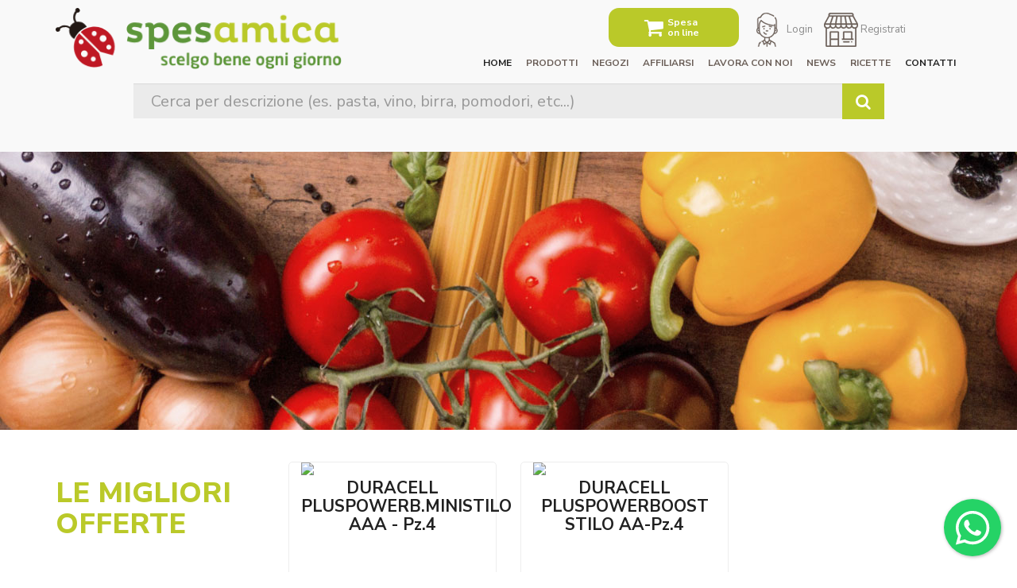

--- FILE ---
content_type: text/html; charset=UTF-8
request_url: https://www.spesa-amica.it/shop.xhtml?ccat=93-305
body_size: 8307
content:
<!DOCTYPE html>
<html lang="it">
<head>
    
<title>Prodotti | Spesa Amica</title>
<meta name="description" content="Visita il sito web e scopri le nostre offerte, le informazioni sui punti vendita Spesa Amica pi" />
<meta name="keywords" content="spesa amica, supermercati, food, comprare cibo" />

<!-- facebook -->
<meta property="og:site_name" content="Spesa Amica" />
<meta property="og:type" content="article" />
<meta property="article:publisher" content="Spesa Amica" />
<meta property="og:title" content="Prodotti | Spesa Amica">
<meta property="og:description" content="Visita il sito web e scopri le nostre offerte, le informazioni sui punti vendita Spesa Amica pi">
<meta property="og:url" content="http://www.spesa-amica.it/shop.xhtml?ccat=93-305">
<!-- facebook -->

<!-- twitter -->
<meta name="twitter:card" content="summary_large_image" />
<meta name="twitter:site" content="Spesa Amica" />
<meta name="twitter:title" content="Prodotti | Spesa Amica" >
<meta name="twitter:description" content="Visita il sito web e scopri le nostre offerte, le informazioni sui punti vendita Spesa Amica pi">
<meta name="twitter:url" content="http://www.spesa-amica.it/shop.xhtml?ccat=93-305">
<!-- twitter -->

<meta charset="UTF-8">
<meta http-equiv="X-UA-Compatible" content="IE=edge">
<meta name="viewport" content="width=device-width, initial-scale=1, shrink-to-fit=no">
<link rel="manifest" href="/manifest.json" crossorigin="use-credentials">

<link href="/styles/bootstrap.min.css" rel="stylesheet">
<link rel="stylesheet" type="text/css" href="/js/shadowbox-build-3.0b/shadowbox.css">
<link rel="stylesheet" type="text/css" href="/js/slick/slick.css">
<link rel="stylesheet" type="text/css" href="/js/slick/slick-theme.css"/>
<link rel="stylesheet" type="text/css" href="/styles/font-awesome.min.css"/>
<link rel="stylesheet" type="text/css" href="/styles/jquery.mmenu.all.css">
<link rel="stylesheet" type="text/css" href="/styles/app.css"/>
<link rel="stylesheet" type="text/css" media="print" href="/styles/print.css">
 
<link rel="icon" href="/favicon.ico">

<!-- HTML5 Shim and Respond.js IE8 support of HTML5 elements and media queries -->
<!-- WARNING: Respond.js doesn't work if you view the page via file:// -->
<!--[if lt IE 9]>
  <script src="/js/html5shiv.min.js"></script>
  <script src="/js/respond.min.js"></script>
<![endif]-->

</head>
<body>
<div id="slidemsg" style="background:#33cc33 !important; color:#fff;  position: absolute !important; top:150px; left:0px; right:0px !important;  width:100% !important; height:60px; line-height:30px; margin:0; padding:10px 0; font-weight:bold;  text-align:center; font-size:15px; display:none; z-index:9999;"></div>
<div id="page">
<header>
<div class="container">

	    
    <div class="row"> 
       <div class="visible-xs col-xs-4 menu-mobile">
		 	<ul  class="mobile-sitemenu" style="display:flex; justify-content: space-between; align-items: center;">
					<li><a href="#menu" id="lnk_menumob"><i class="fa fa-bars" aria-hidden="true"></i></a></li>
					<li>
						<a class="" role="button" data-toggle="collapse" href=".armob" aria-expanded="false" aria-controls="armob">
													<img class="img-responsive" style="height: 24px;" title="Registrati" src="/images/elementi/ico-login.png" />
							<!-- <i class="fa fa-sign-in" aria-hidden="true"></i> -->
													</a>
					</li>
					<li>
											<a href="/registrazione.xhtml">
						<img class="img-responsive" style="height: 24px;" title="Registrati" src="/images/elementi/ico-register.png" />	
							 
						<!--	<i class="fa fa-lock" aria-hidden="true"></i> --></a>
	
							
					

					</li>
				</ul>
		   
		    	</div>  
        <div class="col-md-4 col-sm-2 col-xs-8">
            <a href="/" id="logo" title="Spesa Amica">
				<img src="/images/elementi/logo.png" alt="Spesa Amica" class="img-responsive" />
			</a>
        </div>
        
        <div class="col-md-8 col-sm-10 text-right hidden-xs">
        
        <div class="row">
            <div class="col-md-11 col-sm-10">
            <ul class="aris">
            				<li><a id="btVolHead2" href="/shop.xhtml">
					<div class="contenuto">
						<i class="fa fa-shopping-cart fa-2x" aria-hidden="true"></i>
						 
						<h6>Spesa<br /> on line</h6>
					</div>
				</a></li>

                <li class="dropdown">
                    <a id="dLabelLogin" data-target="#" href="#" data-toggle="dropdown" role="button" aria-haspopup="true" aria-expanded="false">
                        						<img class="img-responsive" src="/images/elementi/ico-login.png" alt="Login" title="Login"  />
						Login                    </a>
                    <div class="dropdown-menu" id="boxlogin" aria-labelledby="dLabelLogin">								
		<form action="/shop/login.php" method="post" name="frmlogin" class="form-horizontal">
		<input type="hidden" name="r_ur" value="/shop.xhtml?ccat=93-305" />
                <div class="form-group">
        	<label for="inputEmail3" class="col-sm-3 control-label hidden">Login</label>
        	<div class="col-sm-12">
            	<input type="text" name="login" required oninvalid="this.setCustomValidity('Compila questo campo')" oninput="setCustomValidity('')" value="" onfocus="this.value='';" class="form-control" placeholder="Login">
        	</div>
        </div>
        <div class="form-group">
        	<label for="inputPassword3" class="col-sm-3 control-label hidden">Password</label>
        	<div class="col-sm-12">
        		<input type="password" name="passwd" required oninvalid="this.setCustomValidity('Compila questo campo')" oninput="setCustomValidity('')" value=""  onfocus="this.value='';" class="form-control" placeholder="Password">
        	</div>
        </div>
        <div class="form-group">
        	<div class="col-sm-offset-3 col-sm-9">
        	<div class="checkbox">
        	<label><input type="checkbox" name="remember" value="1"  >Ricorda i miei dati</label>
        	</div>
        	</div>
        </div>
        
        <div class="form-group">
        	<div class="col-xs-7">
                <a href="/lostpwd.xhtml" class="passwordpersa">Hai dimenticato la password?</a>
                	
            </div>
            
            <div class="col-xs-5 text-center">
                <button type="submit">Accedi</button>
            </div>
        </div>
        </form>
	</div>
                </li>
                <li>
                                	<a href="/registrazione.xhtml">
												<img class="img-responsive" title="Registrati" src="/images/elementi/ico-register.png" />
                        Registrati 
					</a>
                                </li>
                            </ul>
            </div>
                        
        </div>
        
        <div class="row">
        <div class="col-md-12">
        <ul class="menu">
            <li><a href="/">Home</a></li> 
                                  	<li class="dropdown bigmenu-fw">
                                <a href="#" class="dropdown-toggle" data-toggle="dropdown">Prodotti</a>
                     
                     			<ul class="dropdown-menu">
                                <div class="row bigmenu-content">
                                <div class="col-md-12">


											<li><a href="/shop.xhtml">Tutti i prodotti</a></li>
											<li class="dropdown dropdown-submenu"><a href="#">FOOD</a><ul class="dropdown-menu-small"><li><a href="/shop.xhtml?ccat=10-1406">BEVANDE CALDE - ALTRI INFUSI</a></li><li><a href="/shop.xhtml?ccat=10-1401">BEVANDE CALDE - CAFFE' MACINATO</a></li><li><a href="/shop.xhtml?ccat=10-1402">BEVANDE CALDE - CAFFE' SOLUBILE</a></li><li><a href="/shop.xhtml?ccat=10-1405">BEVANDE CALDE - CAMOMILLA</a></li><li><a href="/shop.xhtml?ccat=10-1408">BEVANDE CALDE - LATTE CONDENSATO E IN POLVERE</a></li><li><a href="/shop.xhtml?ccat=10-1407">BEVANDE CALDE - MODIFICATORI DEL LATTE</a></li><li><a href="/shop.xhtml?ccat=10-1403">BEVANDE CALDE - ORZO E SOSTITUTIVI CAFFE'</a></li><li><a href="/shop.xhtml?ccat=10-1404">BEVANDE CALDE - TE</a></li><li><a href="/shop.xhtml?ccat=10-2501">CEREALI E ZUPPE  - CEREALI</a></li><li><a href="/shop.xhtml?ccat=10-1302">CIBI INFANZIA - OMOGENEIZZATI</a></li><li><a href="/shop.xhtml?ccat=10-603">CONSERVE ANIMALI e FORMAGGI - CONSERVE PESCE</a></li><li><a href="/shop.xhtml?ccat=10-607">CONSERVE ANIMALI e FORMAGGI - TONNO RIC. CONT</a></li><li><a href="/shop.xhtml?ccat=10-2103">DERIVATI DEL POMODORO - CONCENTRATI DI POMOD</a></li><li><a href="/shop.xhtml?ccat=10-2104">DERIVATI DEL POMODORO - PASSATA DI POMODORO</a></li><li><a href="/shop.xhtml?ccat=10-2101">DERIVATI DEL POMODORO - PELATI E POMODORINI</a></li><li><a href="/shop.xhtml?ccat=10-2102">DERIVATI DEL POMODORO - POLPA DI POMODORO</a></li><li><a href="/shop.xhtml?ccat=10-1201">DIETETICI SALUTIST - DOLCIFICANTI</a></li><li><a href="/shop.xhtml?ccat=10-1202">DIETETICI SALUTIST - PASTI E SOSTITUTIVI</a></li><li><a href="/shop.xhtml?ccat=10-2403">FRUTTA CONS E SOTT SPIRIT-FRUTTA CONSERV</a></li><li><a href="/shop.xhtml?ccat=10-2205">FRUTTA E VEGET SECC - FRUTTA SECCA SENZA GUSC</a></li><li><a href="/shop.xhtml?ccat=10-2202">FRUTTA E VEGET SECC - FUNGHI SECCHI</a></li><li><a href="/shop.xhtml?ccat=10-204">FUORI PASTO DOLCI  - UOVA CIOCC. MENO 31</a></li><li><a href="/shop.xhtml?ccat=10-1702">INGREDIENTI BASE  - FARINE e MISCELE</a></li><li><a href="/shop.xhtml?ccat=10-1704">INGREDIENTI BASE  - PASTICCERIA</a></li><li><a href="/shop.xhtml?ccat=10-1706">INGREDIENTI BASE  - PREPARATI PER DESSERT</a></li><li><a href="/shop.xhtml?ccat=10-1701">INGREDIENTI BASE  - ZUCCHERO</a></li><li><a href="/shop.xhtml?ccat=10-802">INSAPORITORI - AROMI E SPEZIE</a></li><li><a href="/shop.xhtml?ccat=10-805">INSAPORITORI - INSAPORITORI ALLE ERBE</a></li><li><a href="/shop.xhtml?ccat=10-803">INSAPORITORI - PREPARATI BRODO e GELATINA</a></li><li><a href="/shop.xhtml?ccat=10-801">INSAPORITORI - SALE</a></li><li><a href="/shop.xhtml?ccat=10-1805">LATTICIN UHT E ASSIMIL - BESCIAMELLA</a></li><li><a href="/shop.xhtml?ccat=10-1806">LATTICIN UHT E ASSIMIL - BEVAN BASE LATTE UHT</a></li><li><a href="/shop.xhtml?ccat=10-1802">LATTICIN UHT E ASSIMIL - LATTE UHT</a></li><li><a href="/shop.xhtml?ccat=10-1803">LATTICIN UHT E ASSIMIL - PANNA UHT</a></li><li><a href="/shop.xhtml?ccat=10-1807">LATTICIN UHT E ASSIMIL - SOSTIT DEL LATTE UHT</a></li><li><a href="/shop.xhtml?ccat=10-501">OLIO ACETO E SUCCO LIMONE - ACETO</a></li><li><a href="/shop.xhtml?ccat=10-1001">PANE E SOSTITUTIVI - CRACKERS</a></li><li><a href="/shop.xhtml?ccat=10-1004">PANE E SOSTITUTIVI - PAN CARRE'</a></li><li><a href="/shop.xhtml?ccat=10-1011">PANE E SOSTITUTIVI - PANETTI CROCCANTI</a></li><li><a href="/shop.xhtml?ccat=10-1506">PASTA - PASTA ALL'UOVO</a></li><li><a href="/shop.xhtml?ccat=10-1502">PASTA - PASTA DI SEMOLA</a></li><li><a href="/shop.xhtml?ccat=10-1504">PASTA - PASTA INTEGRALE FARRO KAMUT</a></li><li><a href="/shop.xhtml?ccat=10-1501">PASTA - PASTA RIPIENA E GNOCCHI</a></li><li><a href="/shop.xhtml?ccat=10-1507">PASTA - PASTA SENZA GLUTINE</a></li><li><a href="/shop.xhtml?ccat=10-1103">PREPAR. E PIATTI PRONT - CONTORNI</a></li><li><a href="/shop.xhtml?ccat=10-108">PRODOTTI FORNO E CEREALI - SNACK NO GLUTINE</a></li><li><a href="/shop.xhtml?ccat=10-1601">RISO - RISO BIANCO</a></li><li><a href="/shop.xhtml?ccat=10-1602">RISO - RISO PARBOILED</a></li><li><a href="/shop.xhtml?ccat=10-1605">RISO - SPECIALITA' DI RISO</a></li><li><a href="/shop.xhtml?ccat=10-1901">SPALMABILI DOLCI - CONFETTUR E SPALMAB FRUTTA</a></li><li><a href="/shop.xhtml?ccat=10-1902">SPALMABILI DOLCI - CREME SPALMABILI DOLCI</a></li><li><a href="/shop.xhtml?ccat=10-1903">SPALMABILI DOLCI - MIELE</a></li><li><a href="/shop.xhtml?ccat=10-903">SUGHI SALSE E CONDIMENTI - MAIONESE</a></li><li><a href="/shop.xhtml?ccat=10-901">SUGHI SALSE E CONDIMENTI - SUGHI PRONTIeBASI</a></li><li><a href="/shop.xhtml?ccat=10-2303">VEGETALI CONSERVATI - ALTR LEGUM VEGET E CER</a></li><li><a href="/shop.xhtml?ccat=10-2302">VEGETALI CONSERVATI - FAGIOLI CONSERVATI</a></li><li><a href="/shop.xhtml?ccat=10-2306">VEGETALI CONSERVATI - OLIVE</a></li><li><a href="/shop.xhtml?ccat=10-2301">VEGETALI CONSERVATI - PISELLI CONSERVATI</a></li><li><a href="/shop.xhtml?ccat=10-2304">VEGETALI CONSERVATI - SOTTACETI</a></li><li><a href="/shop.xhtml?ccat=10-2305">VEGETALI CONSERVATI - SOTTOLI</a></li></ul></li><li class="dropdown dropdown-submenu"><a href="#">BEVANDE-LIQUORI-VINI</a><ul class="dropdown-menu-small"><li><a href="/shop.xhtml?ccat=20-703">BEVANDE GASSATE - ALTRE BEVANDE GASSATE</a></li><li><a href="/shop.xhtml?ccat=20-804">SUCCHI NETT E SPREM - BEV BASE FRU DA 30A99%</a></li></ul></li><li class="dropdown dropdown-submenu"><a href="#">FRESCHI</a><ul class="dropdown-menu-small"><li><a href="/shop.xhtml?ccat=31-502">CONDIMENTI FRESCHI - MARGARINA</a></li><li><a href="/shop.xhtml?ccat=30-5108">FORMAGGI - BT ALTRI FORM FRESCHI TRADIZ</a></li><li><a href="/shop.xhtml?ccat=30-5107">FORMAGGI - BT PASTE FILATE USO CUCINA</a></li><li><a href="/shop.xhtml?ccat=31-112">FORMAGGI - FORMAGGI FUSI IN FETTE</a></li><li><a href="/shop.xhtml?ccat=31-104">FORMAGGI - RICOTTA</a></li><li><a href="/shop.xhtml?ccat=30-5604">FRESCO BANCO TAGLIO - BT SALUMI TRANCI</a></li><li><a href="/shop.xhtml?ccat=30-5701">PRECOTTI - BT WURSTEL</a></li><li><a href="/shop.xhtml?ccat=31-910">PREP PIATTI PR E SPECIAL-ALTRI PIATTI PRONTI</a></li><li><a href="/shop.xhtml?ccat=31-911">PREP PIATTI PR E SPECIAL-SUGHI PRONTI FRESCHI</a></li><li><a href="/shop.xhtml?ccat=30-5905">PREP PIATTI PRONT SPEC - BT SPECIALITA' ITTIC</a></li><li><a href="/shop.xhtml?ccat=31-602">SALUMI - SALUMI QUADRETTATI</a></li><li><a href="/shop.xhtml?ccat=31-1101">UOVA FRESCHE - UOVA DI GALLINA</a></li><li><a href="/shop.xhtml?ccat=31-203">YOGURT  E SIMILARI - YOGURT DA BERE</a></li><li><a href="/shop.xhtml?ccat=31-206">YOGURT  E SIMILARI - YOGURT FUNZIONALE</a></li><li><a href="/shop.xhtml?ccat=31-207">YOGURT  E SIMILARI - YOGURT INTERO</a></li></ul></li><li class="dropdown dropdown-submenu"><a href="#">CURA CASA</a><ul class="dropdown-menu-small"><li><a href="/shop.xhtml?ccat=80-907">CURA DEI TESSUTI - CANDEGGINA</a></li><li><a href="/shop.xhtml?ccat=80-906">CURA DEI TESSUTI - SMACCHIATORI A SECCO</a></li><li><a href="/shop.xhtml?ccat=80-902">CURA DEI TESSUTI - STIRATURA</a></li><li><a href="/shop.xhtml?ccat=80-106">DETERGENTI SUPERFICI - CURA WC</a></li><li><a href="/shop.xhtml?ccat=80-401">USA E GETTA - ASCIUGAMANI E ROTOLI CARTA</a></li><li><a href="/shop.xhtml?ccat=80-405">USA E GETTA - SACCHETTI SPAZZATURA</a></li><li><a href="/shop.xhtml?ccat=80-406">USA E GETTA - TOVAGLIOLI di CARTA</a></li></ul></li><li class="dropdown dropdown-submenu"><a href="#">CURA PERSONA</a><ul class="dropdown-menu-small"><li><a href="/shop.xhtml?ccat=90-604">CAPELLI - COLORANTI CAPELLI</a></li><li><a href="/shop.xhtml?ccat=90-601">CAPELLI - DOPO SHAMPOO</a></li><li><a href="/shop.xhtml?ccat=90-404">IGIENE ORALE - DENTIFRICI</a></li></ul></li><li class="dropdown dropdown-submenu"><a href="#">BAZAR</a><ul class="dropdown-menu-small"><li><a href="/shop.xhtml?ccat=98-114">ARREDO ESTERNO - CARBONELLA E COMBUSTIBILI</a></li></ul></li>                                </div>
                                </div>
                                </ul>
                         </li>
                         					<li>
						<a href="/negozi.xhtml" class="light " title="negozi">negozi</a></li>  
				 					<li>
						<a href="/affiliarsi.xhtml" class="light " title="affiliarsi">affiliarsi</a></li>  
				 					<li>
						<a href="/job.xhtml" class="light " title="lavora con noi">lavora con noi</a></li>  
				 					<li>
						<a href="/news.xhtml" class="light " title="news">news</a></li>  
				 					<li>
						<a href="/ricette.xhtml" class="light " title="ricette">ricette</a></li>  
				 					<li>
						<a href="/contatti.xhtml" class="light " title="contatti">contatti</a></li>  
				                     </ul>
        
        </div>
        </div>
        
              </div>
        
        

    
 	<nav id="menu" style="display:none;">
	<ul>
          
      <li><a href="/">Home</a></li> 
	  <li><span><a href="#">Prodotti</a></span><ul><li><span><a href="#">FOOD</a></span><ul><li><a href="/shop.xhtml?ccat=10-1406">BEVANDE CALDE - ALTRI INFUSI</a></li><li><a href="/shop.xhtml?ccat=10-1401">BEVANDE CALDE - CAFFE' MACINATO</a></li><li><a href="/shop.xhtml?ccat=10-1402">BEVANDE CALDE - CAFFE' SOLUBILE</a></li><li><a href="/shop.xhtml?ccat=10-1405">BEVANDE CALDE - CAMOMILLA</a></li><li><a href="/shop.xhtml?ccat=10-1408">BEVANDE CALDE - LATTE CONDENSATO E IN POLVERE</a></li><li><a href="/shop.xhtml?ccat=10-1407">BEVANDE CALDE - MODIFICATORI DEL LATTE</a></li><li><a href="/shop.xhtml?ccat=10-1403">BEVANDE CALDE - ORZO E SOSTITUTIVI CAFFE'</a></li><li><a href="/shop.xhtml?ccat=10-1404">BEVANDE CALDE - TE</a></li><li><a href="/shop.xhtml?ccat=10-2501">CEREALI E ZUPPE  - CEREALI</a></li><li><a href="/shop.xhtml?ccat=10-1302">CIBI INFANZIA - OMOGENEIZZATI</a></li><li><a href="/shop.xhtml?ccat=10-603">CONSERVE ANIMALI e FORMAGGI - CONSERVE PESCE</a></li><li><a href="/shop.xhtml?ccat=10-607">CONSERVE ANIMALI e FORMAGGI - TONNO RIC. CONT</a></li><li><a href="/shop.xhtml?ccat=10-2103">DERIVATI DEL POMODORO - CONCENTRATI DI POMOD</a></li><li><a href="/shop.xhtml?ccat=10-2104">DERIVATI DEL POMODORO - PASSATA DI POMODORO</a></li><li><a href="/shop.xhtml?ccat=10-2101">DERIVATI DEL POMODORO - PELATI E POMODORINI</a></li><li><a href="/shop.xhtml?ccat=10-2102">DERIVATI DEL POMODORO - POLPA DI POMODORO</a></li><li><a href="/shop.xhtml?ccat=10-1201">DIETETICI SALUTIST - DOLCIFICANTI</a></li><li><a href="/shop.xhtml?ccat=10-1202">DIETETICI SALUTIST - PASTI E SOSTITUTIVI</a></li><li><a href="/shop.xhtml?ccat=10-2403">FRUTTA CONS E SOTT SPIRIT-FRUTTA CONSERV</a></li><li><a href="/shop.xhtml?ccat=10-2205">FRUTTA E VEGET SECC - FRUTTA SECCA SENZA GUSC</a></li><li><a href="/shop.xhtml?ccat=10-2202">FRUTTA E VEGET SECC - FUNGHI SECCHI</a></li><li><a href="/shop.xhtml?ccat=10-204">FUORI PASTO DOLCI  - UOVA CIOCC. MENO 31</a></li><li><a href="/shop.xhtml?ccat=10-1702">INGREDIENTI BASE  - FARINE e MISCELE</a></li><li><a href="/shop.xhtml?ccat=10-1704">INGREDIENTI BASE  - PASTICCERIA</a></li><li><a href="/shop.xhtml?ccat=10-1706">INGREDIENTI BASE  - PREPARATI PER DESSERT</a></li><li><a href="/shop.xhtml?ccat=10-1701">INGREDIENTI BASE  - ZUCCHERO</a></li><li><a href="/shop.xhtml?ccat=10-802">INSAPORITORI - AROMI E SPEZIE</a></li><li><a href="/shop.xhtml?ccat=10-805">INSAPORITORI - INSAPORITORI ALLE ERBE</a></li><li><a href="/shop.xhtml?ccat=10-803">INSAPORITORI - PREPARATI BRODO e GELATINA</a></li><li><a href="/shop.xhtml?ccat=10-801">INSAPORITORI - SALE</a></li><li><a href="/shop.xhtml?ccat=10-1805">LATTICIN UHT E ASSIMIL - BESCIAMELLA</a></li><li><a href="/shop.xhtml?ccat=10-1806">LATTICIN UHT E ASSIMIL - BEVAN BASE LATTE UHT</a></li><li><a href="/shop.xhtml?ccat=10-1802">LATTICIN UHT E ASSIMIL - LATTE UHT</a></li><li><a href="/shop.xhtml?ccat=10-1803">LATTICIN UHT E ASSIMIL - PANNA UHT</a></li><li><a href="/shop.xhtml?ccat=10-1807">LATTICIN UHT E ASSIMIL - SOSTIT DEL LATTE UHT</a></li><li><a href="/shop.xhtml?ccat=10-501">OLIO ACETO E SUCCO LIMONE - ACETO</a></li><li><a href="/shop.xhtml?ccat=10-1001">PANE E SOSTITUTIVI - CRACKERS</a></li><li><a href="/shop.xhtml?ccat=10-1004">PANE E SOSTITUTIVI - PAN CARRE'</a></li><li><a href="/shop.xhtml?ccat=10-1011">PANE E SOSTITUTIVI - PANETTI CROCCANTI</a></li><li><a href="/shop.xhtml?ccat=10-1506">PASTA - PASTA ALL'UOVO</a></li><li><a href="/shop.xhtml?ccat=10-1502">PASTA - PASTA DI SEMOLA</a></li><li><a href="/shop.xhtml?ccat=10-1504">PASTA - PASTA INTEGRALE FARRO KAMUT</a></li><li><a href="/shop.xhtml?ccat=10-1501">PASTA - PASTA RIPIENA E GNOCCHI</a></li><li><a href="/shop.xhtml?ccat=10-1507">PASTA - PASTA SENZA GLUTINE</a></li><li><a href="/shop.xhtml?ccat=10-1103">PREPAR. E PIATTI PRONT - CONTORNI</a></li><li><a href="/shop.xhtml?ccat=10-108">PRODOTTI FORNO E CEREALI - SNACK NO GLUTINE</a></li><li><a href="/shop.xhtml?ccat=10-1601">RISO - RISO BIANCO</a></li><li><a href="/shop.xhtml?ccat=10-1602">RISO - RISO PARBOILED</a></li><li><a href="/shop.xhtml?ccat=10-1605">RISO - SPECIALITA' DI RISO</a></li><li><a href="/shop.xhtml?ccat=10-1901">SPALMABILI DOLCI - CONFETTUR E SPALMAB FRUTTA</a></li><li><a href="/shop.xhtml?ccat=10-1902">SPALMABILI DOLCI - CREME SPALMABILI DOLCI</a></li><li><a href="/shop.xhtml?ccat=10-1903">SPALMABILI DOLCI - MIELE</a></li><li><a href="/shop.xhtml?ccat=10-903">SUGHI SALSE E CONDIMENTI - MAIONESE</a></li><li><a href="/shop.xhtml?ccat=10-901">SUGHI SALSE E CONDIMENTI - SUGHI PRONTIeBASI</a></li><li><a href="/shop.xhtml?ccat=10-2303">VEGETALI CONSERVATI - ALTR LEGUM VEGET E CER</a></li><li><a href="/shop.xhtml?ccat=10-2302">VEGETALI CONSERVATI - FAGIOLI CONSERVATI</a></li><li><a href="/shop.xhtml?ccat=10-2306">VEGETALI CONSERVATI - OLIVE</a></li><li><a href="/shop.xhtml?ccat=10-2301">VEGETALI CONSERVATI - PISELLI CONSERVATI</a></li><li><a href="/shop.xhtml?ccat=10-2304">VEGETALI CONSERVATI - SOTTACETI</a></li><li><a href="/shop.xhtml?ccat=10-2305">VEGETALI CONSERVATI - SOTTOLI</a></li></ul></li><li><span><a href="#">BEVANDE-LIQUORI-VINI</a></span><ul><li><a href="/shop.xhtml?ccat=20-703">BEVANDE GASSATE - ALTRE BEVANDE GASSATE</a></li><li><a href="/shop.xhtml?ccat=20-804">SUCCHI NETT E SPREM - BEV BASE FRU DA 30A99%</a></li></ul></li><li><span><a href="#">FRESCHI</a></span><ul><li><a href="/shop.xhtml?ccat=31-502">CONDIMENTI FRESCHI - MARGARINA</a></li><li><a href="/shop.xhtml?ccat=30-5108">FORMAGGI - BT ALTRI FORM FRESCHI TRADIZ</a></li><li><a href="/shop.xhtml?ccat=30-5107">FORMAGGI - BT PASTE FILATE USO CUCINA</a></li><li><a href="/shop.xhtml?ccat=31-112">FORMAGGI - FORMAGGI FUSI IN FETTE</a></li><li><a href="/shop.xhtml?ccat=31-104">FORMAGGI - RICOTTA</a></li><li><a href="/shop.xhtml?ccat=30-5604">FRESCO BANCO TAGLIO - BT SALUMI TRANCI</a></li><li><a href="/shop.xhtml?ccat=30-5701">PRECOTTI - BT WURSTEL</a></li><li><a href="/shop.xhtml?ccat=31-910">PREP PIATTI PR E SPECIAL-ALTRI PIATTI PRONTI</a></li><li><a href="/shop.xhtml?ccat=31-911">PREP PIATTI PR E SPECIAL-SUGHI PRONTI FRESCHI</a></li><li><a href="/shop.xhtml?ccat=30-5905">PREP PIATTI PRONT SPEC - BT SPECIALITA' ITTIC</a></li><li><a href="/shop.xhtml?ccat=31-602">SALUMI - SALUMI QUADRETTATI</a></li><li><a href="/shop.xhtml?ccat=31-1101">UOVA FRESCHE - UOVA DI GALLINA</a></li><li><a href="/shop.xhtml?ccat=31-203">YOGURT  E SIMILARI - YOGURT DA BERE</a></li><li><a href="/shop.xhtml?ccat=31-206">YOGURT  E SIMILARI - YOGURT FUNZIONALE</a></li><li><a href="/shop.xhtml?ccat=31-207">YOGURT  E SIMILARI - YOGURT INTERO</a></li></ul></li><li><span><a href="#">CURA CASA</a></span><ul><li><a href="/shop.xhtml?ccat=80-907">CURA DEI TESSUTI - CANDEGGINA</a></li><li><a href="/shop.xhtml?ccat=80-906">CURA DEI TESSUTI - SMACCHIATORI A SECCO</a></li><li><a href="/shop.xhtml?ccat=80-902">CURA DEI TESSUTI - STIRATURA</a></li><li><a href="/shop.xhtml?ccat=80-106">DETERGENTI SUPERFICI - CURA WC</a></li><li><a href="/shop.xhtml?ccat=80-401">USA E GETTA - ASCIUGAMANI E ROTOLI CARTA</a></li><li><a href="/shop.xhtml?ccat=80-405">USA E GETTA - SACCHETTI SPAZZATURA</a></li><li><a href="/shop.xhtml?ccat=80-406">USA E GETTA - TOVAGLIOLI di CARTA</a></li></ul></li><li><span><a href="#">CURA PERSONA</a></span><ul><li><a href="/shop.xhtml?ccat=90-604">CAPELLI - COLORANTI CAPELLI</a></li><li><a href="/shop.xhtml?ccat=90-601">CAPELLI - DOPO SHAMPOO</a></li><li><a href="/shop.xhtml?ccat=90-404">IGIENE ORALE - DENTIFRICI</a></li></ul></li><li><span><a href="#">BAZAR</a></span><ul><li><a href="/shop.xhtml?ccat=98-114">ARREDO ESTERNO - CARBONELLA E COMBUSTIBILI</a></li></ul></li></ul></li>                <li><a href="/negozi.xhtml"  title="negozi">negozi</a></li>
	 	                <li><a href="/affiliarsi.xhtml"  title="affiliarsi">affiliarsi</a></li>
	 	                <li><a href="/job.xhtml"  title="lavora con noi">lavora con noi</a></li>
	 	                <li><a href="/news.xhtml"  title="news">news</a></li>
	 	                <li><a href="/ricette.xhtml"  title="ricette">ricette</a></li>
	 	                <li><a href="/contatti.xhtml"  title="contatti">contatti</a></li>
	 	     </li>
	</ul>
	</nav>
       
	</div>
    

	
    <div class="row" style="margin-top:10px;">
        <div class="col-md-10 col-md-offset-1 col-xs-12 col-xs-offset-0">
            <div class="bootsnipp-search animate">
            <form action="/shop.xhtml" class="form-horizontal" method="GET" role="search">
                <div class="input-group">
                    <input class="form-control" name="search" id="suggerisciui" data-foto="" placeholder="Cerca per descrizione (es. pasta, vino, birra, pomodori, etc...)" autocomplete="off">
                    <span class="input-group-btn">
                        <button class="btn" style="width:auto;background-color:#BAC929; color:#ffffff; " type="submit"><i class="fa fa-search" aria-hidden="true"></i></button>
                    </span>
                </div>
            </form>
            </div>
        </div>
	</div>
	<div class="container hidden-lg hidden-md hidden-sm show-xs" id="blmob">
		<div class="armob collapse" id="boxlogin" aria-labelledby="dLabelLogin">								
		<form action="/shop/login.php" method="post" name="frmlogin" class="form-horizontal">
		<input type="hidden" name="r_ur" value="/shop.xhtml?ccat=93-305" />
                <div class="form-group">
        	<label for="inputEmail3" class="col-sm-3 control-label hidden">Login</label>
        	<div class="col-sm-12">
            	<input type="text" name="login" required oninvalid="this.setCustomValidity('Compila questo campo')" oninput="setCustomValidity('')" value="" onfocus="this.value='';" class="form-control" placeholder="Login">
        	</div>
        </div>
        <div class="form-group">
        	<label for="inputPassword3" class="col-sm-3 control-label hidden">Password</label>
        	<div class="col-sm-12">
        		<input type="password" name="passwd" required oninvalid="this.setCustomValidity('Compila questo campo')" oninput="setCustomValidity('')" value=""  onfocus="this.value='';" class="form-control" placeholder="Password">
        	</div>
        </div>
        <div class="form-group">
        	<div class="col-sm-offset-3 col-sm-9">
        	<div class="checkbox">
        	<label><input type="checkbox" name="remember" value="1"  >Ricorda i miei dati</label>
        	</div>
        	</div>
        </div>
        
        <div class="form-group">
        	<div class="col-xs-7">
                <a href="/lostpwd.xhtml" class="passwordpersa">Hai dimenticato la password?</a>
                	
            </div>
            
            <div class="col-xs-5 text-center">
                <button type="submit">Accedi</button>
            </div>
        </div>
        </form>
	</div>
	</div>

</header>


<style type="text/css">
.prompt {
  display: none;

  align-content: center;
  background-color: #dac928;
  border-radius: 10px;
  color: #fff;
  padding: 10px;
  margin: 10px;
}
</style>
<div class="prompt text-center">
  <p>Vuoi aggiungere l'icona al tuo desktop ?</p>
  <button type="button" style="width:auto;display:inline-block;" class="btn btn-primary prompt__install">Si, prego</button>
  <button type="button" style="width:auto;display:inline-block;" class="btn btn-primary prompt__close">No, grazie</button>
</div>

<section class="imgHeader hidden-xs" style="background-image: url('/media/articoli/bgprodotti.jpg')"></section>




<section>
<div class="container">

    
    <div id="container-list-all">
    
		<div class="row">
			<div class="col-md-3 hidden-xs">
				<div class="row lined">
					<div class="col-md-12 col-xs-12">
						<h1>LE MIGLIORI OFFERTE</h1>
					</div>
				</div>
				<div class="row lined">
					<div class="col-md-12 col-xs-12">
									<!-- <div style="display: block; width: 100%">			</div> -->
						<h4 class="tit-filter">filtra per tipologia</h4>
						


						<select class="form-control" id="catProdotti">
						<option value="all">Visualizza tutti</option>
						<optgroup label='FOOD'><optgroup label='&nbsp;&nbsp;&nbsp;&nbsp;DROGHERIA ALIMENTARE'><option  value='10-1406' >BEVANDE CALDE - ALTRI INFUSI</option><option  value='10-1401' >BEVANDE CALDE - CAFFE' MACINATO</option><option  value='10-1402' >BEVANDE CALDE - CAFFE' SOLUBILE</option><option  value='10-1405' >BEVANDE CALDE - CAMOMILLA</option><option  value='10-1408' >BEVANDE CALDE - LATTE CONDENSATO E IN POLVERE</option><option  value='10-1407' >BEVANDE CALDE - MODIFICATORI DEL LATTE</option><option  value='10-1403' >BEVANDE CALDE - ORZO E SOSTITUTIVI CAFFE'</option><option  value='10-1404' >BEVANDE CALDE - TE</option><option  value='10-2501' >CEREALI E ZUPPE  - CEREALI</option><option  value='10-1302' >CIBI INFANZIA - OMOGENEIZZATI</option><option  value='10-603' >CONSERVE ANIMALI e FORMAGGI - CONSERVE PESCE</option><option  value='10-607' >CONSERVE ANIMALI e FORMAGGI - TONNO RIC. CONT</option><option  value='10-2103' >DERIVATI DEL POMODORO - CONCENTRATI DI POMOD</option><option  value='10-2104' >DERIVATI DEL POMODORO - PASSATA DI POMODORO</option><option  value='10-2101' >DERIVATI DEL POMODORO - PELATI E POMODORINI</option><option  value='10-2102' >DERIVATI DEL POMODORO - POLPA DI POMODORO</option><option  value='10-1201' >DIETETICI SALUTIST - DOLCIFICANTI</option><option  value='10-1202' >DIETETICI SALUTIST - PASTI E SOSTITUTIVI</option><option  value='10-2403' >FRUTTA CONS E SOTT SPIRIT-FRUTTA CONSERV</option><option  value='10-2205' >FRUTTA E VEGET SECC - FRUTTA SECCA SENZA GUSC</option><option  value='10-2202' >FRUTTA E VEGET SECC - FUNGHI SECCHI</option><option  value='10-204' >FUORI PASTO DOLCI  - UOVA CIOCC. MENO 31</option><option  value='10-1702' >INGREDIENTI BASE  - FARINE e MISCELE</option><option  value='10-1704' >INGREDIENTI BASE  - PASTICCERIA</option><option  value='10-1706' >INGREDIENTI BASE  - PREPARATI PER DESSERT</option><option  value='10-1701' >INGREDIENTI BASE  - ZUCCHERO</option><option  value='10-802' >INSAPORITORI - AROMI E SPEZIE</option><option  value='10-805' >INSAPORITORI - INSAPORITORI ALLE ERBE</option><option  value='10-803' >INSAPORITORI - PREPARATI BRODO e GELATINA</option><option  value='10-801' >INSAPORITORI - SALE</option><option  value='10-1805' >LATTICIN UHT E ASSIMIL - BESCIAMELLA</option><option  value='10-1806' >LATTICIN UHT E ASSIMIL - BEVAN BASE LATTE UHT</option><option  value='10-1802' >LATTICIN UHT E ASSIMIL - LATTE UHT</option><option  value='10-1803' >LATTICIN UHT E ASSIMIL - PANNA UHT</option><option  value='10-1807' >LATTICIN UHT E ASSIMIL - SOSTIT DEL LATTE UHT</option><option  value='10-501' >OLIO ACETO E SUCCO LIMONE - ACETO</option><option  value='10-1001' >PANE E SOSTITUTIVI - CRACKERS</option><option  value='10-1004' >PANE E SOSTITUTIVI - PAN CARRE'</option><option  value='10-1011' >PANE E SOSTITUTIVI - PANETTI CROCCANTI</option><option  value='10-1506' >PASTA - PASTA ALL'UOVO</option><option  value='10-1502' >PASTA - PASTA DI SEMOLA</option><option  value='10-1504' >PASTA - PASTA INTEGRALE FARRO KAMUT</option><option  value='10-1501' >PASTA - PASTA RIPIENA E GNOCCHI</option><option  value='10-1507' >PASTA - PASTA SENZA GLUTINE</option><option  value='10-1103' >PREPAR. E PIATTI PRONT - CONTORNI</option><option  value='10-108' >PRODOTTI FORNO E CEREALI - SNACK NO GLUTINE</option><option  value='10-1601' >RISO - RISO BIANCO</option><option  value='10-1602' >RISO - RISO PARBOILED</option><option  value='10-1605' >RISO - SPECIALITA' DI RISO</option><option  value='10-1901' >SPALMABILI DOLCI - CONFETTUR E SPALMAB FRUTTA</option><option  value='10-1902' >SPALMABILI DOLCI - CREME SPALMABILI DOLCI</option><option  value='10-1903' >SPALMABILI DOLCI - MIELE</option><option  value='10-903' >SUGHI SALSE E CONDIMENTI - MAIONESE</option><option  value='10-901' >SUGHI SALSE E CONDIMENTI - SUGHI PRONTIeBASI</option><option  value='10-2303' >VEGETALI CONSERVATI - ALTR LEGUM VEGET E CER</option><option  value='10-2302' >VEGETALI CONSERVATI - FAGIOLI CONSERVATI</option><option  value='10-2306' >VEGETALI CONSERVATI - OLIVE</option><option  value='10-2301' >VEGETALI CONSERVATI - PISELLI CONSERVATI</option><option  value='10-2304' >VEGETALI CONSERVATI - SOTTACETI</option><option  value='10-2305' >VEGETALI CONSERVATI - SOTTOLI</option></optgroup></optgroup><optgroup label='BEVANDE-LIQUORI-VINI'><optgroup label='&nbsp;&nbsp;&nbsp;&nbsp;BEVANDE'><option  value='20-703' >BEVANDE GASSATE - ALTRE BEVANDE GASSATE</option><option  value='20-804' >SUCCHI NETT E SPREM - BEV BASE FRU DA 30A99%</option></optgroup></optgroup><optgroup label='FRESCHI'><optgroup label='&nbsp;&nbsp;&nbsp;&nbsp;FRESCO BANCO TAGLIO'><option  value='30-5108' >FORMAGGI - BT ALTRI FORM FRESCHI TRADIZ</option><option  value='30-5107' >FORMAGGI - BT PASTE FILATE USO CUCINA</option><option  value='30-5604' >FRESCO BANCO TAGLIO - BT SALUMI TRANCI</option><option  value='30-5701' >PRECOTTI - BT WURSTEL</option><option  value='30-5905' >PREP PIATTI PRONT SPEC - BT SPECIALITA' ITTIC</option></optgroup><optgroup label='&nbsp;&nbsp;&nbsp;&nbsp;FRESCO LIBERO SERVIZIO'><option  value='31-502' >CONDIMENTI FRESCHI - MARGARINA</option><option  value='31-112' >FORMAGGI - FORMAGGI FUSI IN FETTE</option><option  value='31-104' >FORMAGGI - RICOTTA</option><option  value='31-910' >PREP PIATTI PR E SPECIAL-ALTRI PIATTI PRONTI</option><option  value='31-911' >PREP PIATTI PR E SPECIAL-SUGHI PRONTI FRESCHI</option><option  value='31-602' >SALUMI - SALUMI QUADRETTATI</option><option  value='31-1101' >UOVA FRESCHE - UOVA DI GALLINA</option><option  value='31-203' >YOGURT  E SIMILARI - YOGURT DA BERE</option><option  value='31-206' >YOGURT  E SIMILARI - YOGURT FUNZIONALE</option><option  value='31-207' >YOGURT  E SIMILARI - YOGURT INTERO</option></optgroup></optgroup><optgroup label='ORTOFRUTTA'></optgroup><optgroup label='LE CARNI'></optgroup><optgroup label='CURA CASA'><optgroup label='&nbsp;&nbsp;&nbsp;&nbsp;CURA CASA'><option  value='80-907' >CURA DEI TESSUTI - CANDEGGINA</option><option  value='80-906' >CURA DEI TESSUTI - SMACCHIATORI A SECCO</option><option  value='80-902' >CURA DEI TESSUTI - STIRATURA</option><option  value='80-106' >DETERGENTI SUPERFICI - CURA WC</option><option  value='80-401' >USA E GETTA - ASCIUGAMANI E ROTOLI CARTA</option><option  value='80-405' >USA E GETTA - SACCHETTI SPAZZATURA</option><option  value='80-406' >USA E GETTA - TOVAGLIOLI di CARTA</option></optgroup></optgroup><optgroup label='CURA PERSONA'><optgroup label='&nbsp;&nbsp;&nbsp;&nbsp;CURA PERSONA'><option  value='90-604' >CAPELLI - COLORANTI CAPELLI</option><option  value='90-601' >CAPELLI - DOPO SHAMPOO</option><option  value='90-404' >IGIENE ORALE - DENTIFRICI</option></optgroup></optgroup><optgroup label='IL MONDO ANIMALE'></optgroup><optgroup label='BAZAR'><optgroup label='&nbsp;&nbsp;&nbsp;&nbsp;ARR/EST/CAMP/SPORT/MOTO'><option  value='98-114' >ARREDO ESTERNO - CARBONELLA E COMBUSTIBILI</option></optgroup></optgroup>						</select>	

					</div>

				</div>
				<!--
				<div class="row">
					<div class="col-md-12 col-xs-12">
						<input id="isofferta" class="w3-check" type="checkbox" value="off-1" >
						<label>Filtra per prodotti in promo</label>	
					</div>

				</div>
				-->

			</div>
			<div class="col-md-9 no-padding">
				<div id="products" class="container-fluid">
						<div class="row" style="display:flex;flex-wrap:wrap;">
					
						<!-- Item -->
						  <div class="col-xs-12 col-sm-6 col-md-4" style="text-align:center; margin-bottom:10px;">

						    <div class="item" style="text-align:center;border: 1px solid #eee; border-radius:5px; ">

							    <div class="col-xs-5 col-sm-12" style="display:inline-block;">
		                                                		<div class="box-label">
                          		                          		                          		  
                          		</div>

																		  <img src="https://ecommerce.flashecarry.it/apollo/foto_prodotti/5000394176645.jpg" style="max-height:150px;margin:auto;" class="lightbox img-responsive"/>
									  																	
									<p class="hidden-sm hidden-md hidden-lg"></p>
						      </div>
						      
						      <div class="col-xs-7 col-sm-12 caption">
						        <h4 style="min-height:3em;">DURACELL PLUSPOWERB.MINISTILO AAA - Pz.4</h4>

							    <!-- Prezzo -->
								 				
	                        <!-- Prezzo -->  

						        <p style="min-height:3em;"><a href="/shop.xhtml?id=24741" class="shopdesc"></a></p>
						        <!--<p>disponibilit&agrave;: </p>-->
						      </div>
																      
						    </div>


						  </div>
						
						<!-- Item -->
						
						<!-- Item -->
						  <div class="col-xs-12 col-sm-6 col-md-4" style="text-align:center; margin-bottom:10px;">

						    <div class="item" style="text-align:center;border: 1px solid #eee; border-radius:5px; ">

							    <div class="col-xs-5 col-sm-12" style="display:inline-block;">
		                                                		<div class="box-label">
                          		                          		                          		  
                          		</div>

																		  <img src="https://ecommerce.flashecarry.it/apollo/foto_prodotti/5000394176027.jpg" style="max-height:150px;margin:auto;" class="lightbox img-responsive"/>
									  																	
									<p class="hidden-sm hidden-md hidden-lg"></p>
						      </div>
						      
						      <div class="col-xs-7 col-sm-12 caption">
						        <h4 style="min-height:3em;">DURACELL PLUSPOWERBOOST STILO AA-Pz.4</h4>

							    <!-- Prezzo -->
								 				
	                        <!-- Prezzo -->  

						        <p style="min-height:3em;"><a href="/shop.xhtml?id=17343" class="shopdesc"></a></p>
						        <!--<p>disponibilit&agrave;: </p>-->
						      </div>
																      
						    </div>


						  </div>
						
						<!-- Item -->
												</div>						
				</div>
			</div>
		</div>
    
	
	
	</div>
        
        <div id="container-pag">
        <div class="row">
            <div class="col-md-12 text-center">
                
					 
            </div>
       </div>
       </div>
    </div>

	 

</section>

<section id="spazio-banner">
	<div class="container">
		<div class="row">
			<div class="col-lg-6 col-xs-12">
				
								<!-- -->
				<div id="volContainer" >
					<div class="col-md-5 col-xs-5">
						<img class="img-responsive" src="/images/elementi/noVolpic.png" />
					</div>
					<div class="col-md-7 col-xs-7">
					<div id="volHead">
						<span>
						<img class="img-responsive" src="/images/elementi/leaflet.png" />
						<h1>VOLANTINO SPESAMICA</h1>
												</span>
						<div id="volFloat" >
														<a class="myb" id="shwvol" href="https://spesamica.volantinopiu.com/" alt="Volantino del " target="_blank" >VISUALIZZA</a>	
						</div>
					</div>
					</div>
				</div>
				
				
			</div>
			<div class="col-lg-6 col-xs-12"><a href="http://www.spesa-amica.it/negozi.xhtml" class="banner" ><img class="img-responsive" alt="banner" src="/media/banners/trovailnegozio.png"  width="552"   height="317"  /></a></div>
		</div>
	</div>
</section> 

<footer>
    <div class="container">
    
    	<div class="row">
        	 <div class="col-xs-2 col-md-1">
				<a href="https://www.facebook.com/SpesAmica.it/" target="_blank"><img class="img-responsive" src="/images/elementi/facebook.png" /></a>
			</div>
        	 <div class="col-xs-2 col-md-1">
				<a href="https://www.instagram.com/spesamica.it/" target="_blank"><img class="img-responsive" src="/images/elementi/instagram.png" /></a>
			</div>
        	 <div class="col-xs-12 col-md-5">
				<p>Via Fontana Vecchia 84030 Sanza (Sa)  04033770654</p>
        	 	<p>Tel.0975 322 675  Fax.04033770654 <a href="mailto:info@spesa-amica.it">info@spesa-amica.it</a></p>
                <p><a href="/privacy.xhtml">Cookie policy</a> - <a href="https://www.mtncompany.it/global/gdpr.php?hn=www.spesa-amica.it" target="_blank">Privacy policy</a></p>
        	 </div>
        	 <div class="col-xs-12 col-md-5">
								&copy; Copyright 2026 
								
								<a href="https://www.mtncompany.it/" title="MTN Company" target="_blank"><img src="/images/elementi/mtncompany.png" /></a>
				             </div>
			 
    	</div>
        
        <div class="floating-wpp">
        	<a class="floating-wpp-button" href="https://wa.me/393505296022" target="_blank"></a>
		</div>
    </div>
</footer>

<script src="/js/jquery.min.js"></script>
<script src="https://ajax.googleapis.com/ajax/libs/jqueryui/1.9.1/jquery-ui.min.js"></script>
<!-- <script src="https://ajax.googleapis.com/ajax/libs/jquery/3.3.1/jquery.min.js"></script> -->

<script src="/js/bootstrap.min.js"></script>
<script src="/js/functions.js" ></script>
<script src="/js/shadowbox-build-3.0b/shadowbox.js"></script>
<script type="text/javascript" src="/js/slick/slick.min.js"></script>
<script type="text/javascript" src="/js/jquery.mmenu.all.js"></script>





<script type="text/javascript" data-lang="it" id="mtn-script-loader">
    !function(){function t(){var t=document.createElement("script");t.type="text/javascript",t.async=!0;t.src="https://www.mtncompany.it/global/cookie-bar.js";var e=document.getElementById("mtn-script-loader");e.parentNode.insertBefore(t,e)}window.attachEvent?window.attachEvent("onload",t):window.addEventListener("load",t,!1)}();
</script>

<script type="text/javascript" data-lang="it" id="mtn-script-gdpr">
    !function(){function t(){var t=document.createElement("script");t.type="text/javascript",t.async=!0;t.src="https://www.mtncompany.it/global/gdpr.js";var e=document.getElementById("mtn-script-gdpr");e.parentNode.insertBefore(t,e)}window.attachEvent?window.attachEvent("onload",t):window.addEventListener("load",t,!1)}();
</script>


<script src="/js/app.js" ></script>

<!-- Global site tag (gtag.js) - Google Analytics -->
<script async src="https://www.googletagmanager.com/gtag/js?id=UA-17710595-6"></script>
<script>
  window.dataLayer = window.dataLayer || [];
  function gtag(){dataLayer.push(arguments);}
  gtag('js', new Date());

  gtag('config', 'UA-17710595-6');
</script><script type="text/javascript" >
$(document).ready(function () {
	
$('.shopdesc').click(function(event){
   event.preventDefault();
	var btnid = event.currentTarget.id;

	//var proc = $('#'+btnid).attr('proc');
	var testo = $(this).text();

	dynModal('spesaamica', 'Spesa amica Shop', testo, '', '', 0);
	return false;
});

$('.lightbox').click(function(event) {
	event.preventDefault();
	var imageSrc = $(this).attr('src');
	$('#lightboxmodal img#image').attr('src',   ); 
	var testo = '<center><img src="'+imageSrc+'" alt="" id="image" class="img-responsive"></center>';
	dynModal('spesaamica', 'Spesa amica Shop', testo, '', '', 0);
});

});
</script>
<script src="/js/manifest.js"></script>
</body></html>

--- FILE ---
content_type: text/css
request_url: https://www.spesa-amica.it/styles/app.css
body_size: 54948
content:
/*--------------------------
*           FONT 
*--------------------------*/
/* @import url('https://fonts.googleapis.com/css?family=Nunito:400,700,900'); */
@import url('https://fonts.googleapis.com/css?family=Nunito+Sans:400,700,800');

@import url('https://fonts.googleapis.com/css?family=Roboto+Slab:400,700');

/*--------------------------
*           GENERAL 
*--------------------------*/
.subFont {font-family: 'Roboto Slab', serif;}

h1 {
	color: #BAC929;
	font-weight: 800;
}

body {
    background: #fff;
	font-family: 'Nunito Sans', sans-serif;
	color:#212121;}

.bold{ font-weight:700}
.light{ font-weight:300}

a,a:hover,a:focus{ text-decoration: none; color:#212121 }
.no-margin{ margin:0}
.no-padding{ padding:0}
.no-padding-l{ padding-left:0}
.no-padding-r{padding-right:0}
ul{ list-style: none; padding:0;}

.myb {
	display: flex;
	justify-content: center;
	align-items: center;
}

.inline-item li {display: inline-block;}

/*.tab-content>.tab-pane {display: block;visibility: hidden;}
.tab-content>.tab-pane.active {visibility: visible;}
.tab-content{position: relative;}
.tab-pane:not(:first-child){position: absolute;width: 100%;height: 100%;top: 0;left: 0;}*/

.tab-content > .tab-pane.slider-panel{display: block; height: 0px;opacity: 0;}
.tab-content > .active.slider-panel{opacity: 1;height: auto;}

.imgHeader {
	max-height: 350px;
	height: 350px;
	background-repeat: no-repeat;
	background-position: top center;
	margin-bottom: 40px;
}

#ele-shops {
	overflow: hidden;
}

.openID {
    border: none;
    padding: 7px 12px;
    background: green;
    color: #ffffff;
    font-weight: 800;
    display: block;
    margin-top: 7px;
    font-size: 10px;

}

.scheda-negozio h3{
	font-weight: 700;
	color: #BAC929;
	margin-bottom: 0px;
	text-transform: uppercase;
	line-height: 0;
}
.scheda-negozio h1 {
	font-size: 76px;
		font-weight: 800;
	color: #BAC929;
	margin-top: 0px;
}

.gallerya {
	padding-top: 35px;
	margin-left: -45px;
}

/*.gallerya */
 .slick-dots {
	top: 0;
	left: 60px;
	text-align: left;
}

 .slick-dots li.slick-active {
		width: 23px!important;
	height: 23px!important;
	top:0!important;
}

.slick-dots li.slick-active button{
	text-align: center;
	width: 23px!important;
	height: 23px!important;
}
/**/
.slick-dots li button:before {
	content: '';
}
.slick-dots li button {
	width: 23px;
	height: 23px; 
	background:transparent;
	border: 2px solid #BAC929;
	border-radius: 50%;
	padding: 0;
}
.slick-dots li.slick-active button{
		background:#BAC929;
}


.ng-desc{
	font-size: 16px;
	color:#969696;
	fornt-weight: 700;
	line-height: 1.2;
}

.ind-shop-tit {
	font-size: 16px; 
	color: #BAC929;
	font-weight: 800;
}
.ind-shop-txt {
	font-size: 16px; 
	color: #969696;
	font-weight: 800;
}
/*--------------------------
*           HEADER 
*--------------------------*/

#smallcart {
	position: relative;
}
#qtap {
	display: flex;
	justify-content: center;
	align-items: center;
    position: absolute;
    left: 25px;
    bottom: 0;
    width: 20px;
    height: 20px;
    background-color: #BAC929;
    border-radius: 10px;
    text-align: center;
	color: #ffffff;
	line-height: 0;
	font-size: 10px;
}


#bxlg li {
	display:block!important;
	margin-bottom: 8px;
}
#bxlg li a {
	font-size: 16px!important;
}

#getAccess {
	width: 162px!important;
    height: 42px!important;
    border-radius: 7px!important;
    box-shadow: none!important;
    background-color: #BAC929!important;
    font-size: 14px!important;
    margin-top: 22px!important;
}

#frmlogin .form-control {
	height: 48px;
	border-radius: 14px;
	color: #cfcfcf;
}

#menu-ris-container {}

#btVolHead,#btVolHead2 {
	width: 164px;
	height: 49px;
	background-color: #BF1824;
	border-radius: 13px;
	color: #fff;
	font-weight: 800;
	text-align: left;
	overflow: hidden;
	display: inline-block;
	padding:0;
}
#btVolHead2 {
	background-color: #BAC929;
}
#btVolHead .contenuto, #btVolHead2 .contenuto {
	width: 100%;
	height: 100%;
	align-items: center;
	justify-content: center;
	display: flex;
}
#btVolHead h6,#btVolHead2 h6  {
	margin: 0;
	padding: 5px;
	font-weight: 600;
}



header{
	background:#f9f9f9;
    position: relative;
	padding-top:10px;
	padding-bottom: 41px;
}

header ul{
    margin:0 auto;
    position:relative;
    list-style: none;
    padding: 0;}
	


header ul li a,#lang a{
    color:#8c8c8c;
	padding-bottom:6px}

header ul.menu li:first-child a,header ul.menu li:last-of-type a{ color:#212121}
header ul.menu li:last-of-type{ min-width:inherit;}	
header ul.menu li a {color: #6A5E57; font-weight: 700;}
header ul.menu li a:hover,header ul.menu li a.act,header ul.menu li.dropdown.open a{ color:#60973d;  border-bottom:0px solid #212121}

header ul.aris li{ text-transform: none; margin-top:0; display: inline-block; vertical-align:middle; margin:0 5px; }
header ul.aris li:last-of-type{ min-width:inherit;}	
header ul.aris li a,#lang a{ font-size:13px;}
header ul.aris li a img{ display:inline-block;}
#lang a:hover,#lang a.act{ color:#8c8c8c; font-weight:700; border-bottom:1px solid #212121}

.menu li {
	font-size: 12px;
	/*min-width:100px;*/
	text-align:left;
	display: inline-block;
    margin:6px 7px 7px;
    position:relative;
	text-transform: uppercase;
}

.menu .nav,
.menu .collapse,
.menu .dropup,
.menu .dropdown {
  position: static;
}
.menu .container {
  position: relative;
}
/*.menu .dropdown-menu {
  left: auto;
}*/
.menu .menu-content {
  margin:0;
  padding: 10px;
}
.menu .dropdown.bigmenu-fw ul.dropdown-menu{
	left: 33%;
    right: -15px;
	background: #fff;
	border: 0;
	padding:0;
	border-radius:0;
	margin:0;
	transition: all .5s ease-in-out;}

.menu .dropdown.bigmenu-fw ul.dropdown-menu li{ display:block; text-align:left; margin:20px 15px}
.menu .dropdown.bigmenu-fw ul.dropdown-menu li a{ color:#666666; font-size:12px; font-weight:300; border:0}
.menu .dropdown.bigmenu-fw ul.dropdown-menu li:after{ content:"" !important; padding:0 !important}
.menu .dropdown.bigmenu-fw ul.dropdown-menu li a:hover,.menu .dropdown.menu-fw ul.dropdown-menu li a.active{ font-weight:bold; border-bottom:2px solid #60973d; /*#BAC929*/}

.dropdown-submenu>.dropdown-menu-small {
	position:absolute;
    left: 35% !important;
    margin-top: -3% !important;
    display:none;
    padding: 5px 15px;
    width: 60%;
 }
 .dropdown-submenu:hover > .dropdown-menu-small {
	background-color:rgba(51, 153, 51, 0.9);
    display: block;
}
.dropdown-submenu>.dropdown-menu-small li{ margin:0 0 5px !important; display: inline-table !important; min-width:47%}
.dropdown-submenu>.dropdown-menu-small li a{ color:#fff !important}
.dropdown-submenu>.dropdown-menu-small li a:hover{ border-bottom: none !important}

#logo{ position:relative; top:0px; left:0px; }

#boxlogin,#boxcartsmall {
    padding: 30px 20px;
    margin-top: 1em;
    min-width: 360px;
    border-radius: 0;
    border: 0;
    text-align:left; 
    transform: translate(-50%, 10px);
	font-size:11px;}
	
#boxlogin.dropdown-menu  .control-label{text-align:left;  font-weight:300; padding-left:30px;}
.checkbox label{font-weight:300;}
.checkbox input[type=checkbox]{ margin-top:1px}
#boxlogin.dropdown-menu  .form-control{ background: #ccc; height:27px; border-radius:0; font-size:12px; color:#fff}
#boxlogin.dropdown-menu a{ font-size:11px; display:inline-block;padding-left: 15px; margin-top:3px}
#boxlogin form button, #boxlogin .ut.esci,#vaialcart,#login2 form button{
    color: #fff;
    font-weight: 700;
    background: #BAC929;
	font-size:10px;
    border: none;
	padding:4px 25px 2px;
    text-transform: uppercase;
	border-radius: 15px;
	-webkit-box-shadow: 0px 2px 5px 0px rgba(33, 33, 33, 0.35);
	-moz-box-shadow:    0px 2px 5px 0px rgba(33, 33, 33, 0.35);
	box-shadow:         0px 2px 5px 0px rgba(33, 33, 33, 0.35);}

#boxlogin h3{
    font-size: 20px;
    font-weight: 700;
    color: #BAC929;
    text-transform: none;
    margin-top: 0;}
	
#boxlogin h3 small{ color:#BAC929}
#boxlogin a.ut{ font-size:13px} 
#boxlogin a.ut:hover{ font-weight:700}   
#boxcartsmall{ min-width:260px; transform: translate(-54%, 10px); }
#boxcartsmall .item-c{font-weight:300; border-bottom:1px solid #ddd; padding-bottom:10px; margin-bottom:10px}
#boxcartsmall h6{font-weight:700; margin:0}
#boxcartsmall .prezzo{ color:#339933; font-size:12px;font-weight:700;}
#tot_small{
	font-size:12px;
	background:#ddd;
	font-weight:700;
	color:#212121;
	padding:5px 15px;
	margin-bottom:20px;}
#tot_small span{ float:right}

#menu-ris-container{ background:#3398cc}
#menu-ris-container ul{
    margin:0 auto;
    position:relative;
    list-style: none;
    padding: 0;}

#menu-ris-container ul > li{
	line-height:50px;
    display: inline-block;
	border-right:1px solid #fff;}

#menu-ris-container ul li a{
	font-weight:300;
    color:#fff;
	text-transform:uppercase;
	padding: 16px;}
#menu-ris-container ul > li > a:hover,#menu-ris-container ul > li >a.act{ background-color: #339933;}
/*#menu-ris-container ul > li:first-child a strong{ color:#2f3873; font-weight:800}*/
#menu-ris-container ul > li:last-child{	border-right:0;}

#submenu-ris-container{ background:#339933}
#submenu-ris-container ul{
    margin:0 auto;
    position:relative;
    list-style: none;
    padding: 0;}

#submenu-ris-container ul > li{ line-height:50px;display: inline-block;}

#submenu-ris-container ul li a{
	font-weight:300;
    color:#fff;
	text-transform:uppercase;
	padding: 16px;}
#submenu-ris-container ul > li > a:hover,#submenu-ris-container ul > li >a.act{ color:#58f958}

/*
.bootsnipp-search {
	background-color: rgb(235, 235, 235);
	position: absolute;
	top:1px;
	z-index:50;
	-webkit-transform: rotateX(-90deg);
	-moz-transform: rotateX(-90deg);
	-o-transform: rotateX(-90deg);
	-ms-transform: rotateX(-90deg);
	transform: rotateX(-90deg);
	-webkit-transform-origin: 0 0 0;
	-moz-transform-origin: 0 0 0;
	-o-transform-origin: 0 0 0;
	-ms-transform-origin: 0 0 0;
	transform-origin: 0 0 0;
	visibility: hidden;}

.bootsnipp-search.open {
		-webkit-transform: rotateX(0deg);
		-moz-transform: rotateX(0deg);
		-o-transform: rotateX(0deg);
		-ms-transform: rotateX(0deg);
		transform: rotateX(0deg);
		visibility: visible;}
*/
.bootsnipp-search .form-control {
	background-color: rgb(235, 235, 235);
	border-radius: 0px;
	border-width: 0px;
	font-size: 20px;
	padding: 22px;}
	
.bootsnipp-search .form-control:focus {
	border-color: transparent;
	outline: 0;
	-webkit-box-shadow: none;
	box-shadow: none;}
	
.bootsnipp-search .input-group-btn > .btn {
	padding: 14px 16px;
	border-radius: 0px;
	background:#d41f1f}
/*	
.bootsnipp-search .input-group-btn > .btn.active,
.bootsnipp-search .input-group-btn > .btn:hover,
.bootsnipp-search .input-group-btn > .btn:focus {
	padding: 14px 16px 14px 15px;}
.bootsnipp-search .input-group-btn > .btn-default {
	background-color: rgb(245, 245, 245);}
.nav-padding {
	padding-top: 61px;
}*/
.animate {
    -webkit-transition: all 0.3s ease-in-out;
	-moz-transition: all 0.3s ease-in-out;
	-o-transition: all 0.3s ease-in-out;
	-ms-transition: all 0.3s ease-in-out;
	transition: all 0.3s ease-in-out;} 

/*****************************jquery ui autocomplete menu*********************************/
.ui-helper-hidden-accessible{ display:none}
.ui-autocomplete{
	z-index:50 !important;
	background: rgb(235, 235, 235);
	width:245px; 
	padding:5px 20px !important;    
    box-shadow: 0 6px 12px rgba(0, 0, 0, .175);} 

.ui-menu-item {display: block; margin-bottom:5px}
.ui-menu-item img{ margin-right:15px; margin-bottom:5px}
.ui-menu-item a.ui-state-hover,.ui-menu-item a.ui-state-focus { color:#d41f1f}
/*.ui-autocomplete .ui-state-hover a, 
.ui-autocomplete .ui-state-hover a:hover { background: #cc3333;   color: #999; text-decoration: underline !important; }
.ui-autocomplete .ui-state-active, 
.ui-autocomplete .ui-widget-content .ui-state-active, 
.ui-autocomplete .ui-widget-content .ui-state-focus { color: #cc3333; }
.ui-autocomplete .ui-state-active a, 
.ui-autocomplete .ui-state-active a:link, 
.ui-autocomplete .ui-state-active a:visited { color: #cc3333; text-decoration: none; }
.ui-autocomplete .ui-widget :active { outline: none; }*/
/*****************************jquery ui autocomplete menu*********************************/

/*--------------------------
*         HOME
*--------------------------*/
#dwnvol {
	width: 88px;
	height: 38px;
	border-radius: 15px;
	border: 2px solid #ffffff;
	color: #fff;
	font-size: 14px;
	font-weight: 800;
}
#shwvol {
	width: 114px;
	height: 38px;
	border-radius: 15px;
	border: 2px solid #ffffff;
	color: #fff;
	font-size: 14px;
	font-weight: 800;
	margin-top: 12px;
}

#volContainer {
	background-color: #BF1824; display: flex;   max-height: 317px; height: 317px; align-items: stretch; padding: 30px 10px;
}

#volHead{
	display: table; padding:0 0px; /*30px;*/ position: relative; color: #fff; height: 100%;
}
#volHead h1, #volHead h3 {
	color: #fff!important;
	font-weight: 800;
	margin: 0 5px;
}

#volFloat {
	position: absolute; 
	left: 0; 
	bottom: 0; 
	padding-left: 0 /*30px*/;
}


#all-offers {
	width: 259px;
	height: 56px;
	border: 2px solid #6A5E57;
	border-radius: 22px; 
	display:flex;
	align-items: center;
	justify-content: center;
	font-size: 24px;
	font-weight: 800;
	color: #6A5E57;
	margin: 0 auto;
}

#spesahome h1 {
	font-size: 54px;
	color: #BAC929;
	font-weight: 800;
}
#spesahome h4 {
	font-size: 20px;
	color: #6A5E57;
	font-weight: 400;
}
#affb {
	width: 249px;
    height: 52px;
    border: 2px solid #6A5E57;
    border-radius: 22px;
    display: flex;
    align-items: center;
    justify-content: center;
    font-size: 22px;
    font-weight: 800;
    color: #6A5E57;
    margin-top: 15px;
}



.previewer {
    margin-right: -20px;
	padding-right: 65px;
    margin-left: 0px;
	padding-left: 25px;
    margin-top: -20px;
	padding-top: 25px;
    margin-bottom: -20px;
	padding-bottom: 25px;
	background-color: #F7F0EA;
}




#spazio-banner {
	height: 419px;
	max-height: 419px;
	background-image: url('/images/elementi/isobare.png');
	background-position: center;
	background-repeat: no-repeat;
	background-size: contain;
	display: flex;
	align-items: center;
}

#homeprod {
	padding: 20px 0;
	background-repeat: no-repeat;
	background-position: top center;
	
}

#cont-slide-head {
	padding: 0; 
	width: 100%; 
	display: flex; 
	background-color: #F7F0EA;
}

#dna {
	margin: 55px 0;
}

.gobbo {
	display: block;
	width: 100%;
	padding: 15px 40px 0 0; 
}

#subG-float-text .slick-dots {
	position: absolute;
	top: auto;
    bottom: 17px;
    display: block;
    width: 100%;
    padding: 0;
    margin: 0;
    list-style: none;
    text-align: center;
}

#subG-float-text .slick-dots button:before{
	content: ''!important;
}

#subG-float-text .slick-dots button{
	width: 105px!important;
	height: 105px!important;
	border-radius: 50%;
	background-position: center;
}

#subG-float-text .slick-dots li.slick-active {
	top: 0px!important;
}
#subG-float-text .slick-dots li.slick-active .oblo {
	border: 4px solid #BAC929!important;
}

#subG-float-text .slick-dots li  {
	width: 105px!important;
	height: 105px!important;
}

#affiliate-home .subFont {
	color: #BAC929;
	font-size: 54px;
	font-weight: 700;
	padding-left: 25px;
}

.scheda-negozio {
	margin-bottom: 175px;
}


#cnt_home{/* min-height:700px;*/ position:relative; overflow:hidden; /*margin-bottom:130px*/}

#cnt_home .bg-slide{ /*background-size:cover !important;*/ min-height:660px; max-height:700px; margin:0; overflow:hidden}
#cnt_home .bg-slide img{ width:100%}
#cnt_home .slider_for{ position:absolute; top:0; left:15px; z-index:10; overflow:hidden; width:inherit; max-width:100%; padding-top:120px; /*background:#F99*/}
#cnt_home .slider_for h2{ font-size:62px; font-weight:100; margin:0}
#cnt_home .slider_for h4{ font-weight:700; text-transform: uppercase}
#cnt_home .slider_for h4.label_kg{color:#cc3399;}
#cnt_home .slider_for h4.label_new{color:#BAC929;}
#cnt_home .slider_for h4.label_promo{color:#43a047;}
.like-btn {
	display: inline-block;
    height: 45px;
    -webkit-border-radius: 30px;
    -moz-border-radius: 30px;
    border-radius: 30px;
    font-weight: 700;
    font-size: 15px;
    padding: 10px 38px;
    background: #ffffff;
    margin: 15px 0;
	-webkit-box-shadow: 0px 2px 5px 0px rgba(33, 33, 33, 0.35);
	-moz-box-shadow:    0px 2px 5px 0px rgba(33, 33, 33, 0.35);
	box-shadow:         0px 2px 5px 0px rgba(33, 33, 33, 0.35);
	letter-spacing:3px}

.panel{ border:0; border-radius:0; box-shadow:none; /*background:#F9C;*/}
.panel-heading {
    padding: 0;
    border-radius: 0;}

.nav-tabs{ display:inline-block; border-bottom: 1px solid #a7a7a7;}
.nav-tabs>li>a {
    border: 0;
    border-radius: 0;
	font-size:30px;
	font-weight:bold;
	color:#6c6c6c}
	
.nav>li>a:hover,.nav-tabs>li.active>a, .nav-tabs>li.active>a:focus, .nav-tabs>li.active>a:hover {
    color: #212121;
	border: 0;
	background-color: transparent;
    border-bottom: 3px solid #212121;}

.panel-body{ padding:50px 0; /*background: #C9C*/}

.item{
	/*background: #fff;*/
	min-height:380px;
	/*transition: all .2s ease-in-out;*/
	font-size:13px;
	font-weight:300;
	line-height:1.3em;
}
	
.item .list-group-image { position:relative; overflow:hidden; height:180px}
.item .list-group-image a{ max-height:180px;}
.item .list-group-image a img{position:absolute;top: 50%; transform: translateY(-50%);}

.item .pheart{
	position:absolute;
	top:5px;
	left:5px;
	z-index:10;
    background: #f5f5f5;
    border: 1px solid #d3d3d3;
    padding: 6px 9px;
    color: #d41f1f;}

.item .pheart.selected{background: #d41f1f; color:#f5f5f5}

/*color: #f5f5f5;
    background: #d41f1f;
}*/

.box-label{
	position:absolute;
	right:5px;
	top:0;
	z-index:10;}

span.label_new,span.label_promo,span.label_kg{
	display:block;
 	color: #fff;
    font-weight: 700;
    background: #BAC929;
	font-size:10px;
    border: none;
	padding:4px 15px 2px;
    text-transform: uppercase;
	border-radius: 50px;
	-webkit-box-shadow: 0px 2px 5px 0px rgba(33, 33, 33, 0.35);
	-moz-box-shadow:    0px 2px 5px 0px rgba(33, 33, 33, 0.35);
	box-shadow:         0px 2px 5px 0px rgba(33, 33, 33, 0.35);
	margin-top:10px;}

span.label_kg{background:#cc3399;}
span.label_new{background:#BAC929;}
span.label_promo{background:#43a047;}

.item .thumbnail{
	width:100%;
    display: inline-block;
    padding: 0;
    margin-bottom: 20px;
    line-height: 1.42857143;
    background-color: #fff;
    border: 1px solid #ddd;
    border-radius: 0;
    -webkit-transition: border .2s ease-in-out;
    -o-transition: border .2s ease-in-out;
    transition: border .2s ease-in-out;}

.item .thumbnail .caption{ padding:10px 20px; min-height:115px}
.item .thumbnail .caption p{ margin:0}
.item h4{font-weight:700;margin-top:5px;margin-bottom:0; color:#212121}
.item h6{font-weight:700;color:#212121}

.item .prezzo {
    font-size: 20px;
    font-weight: 400;
    display: inline-block;
    margin: 10px 0;}

.item .prezzo.sconto { color:#339933; font-weight: 700; font-size:24px; }
.item .prezzo.cassato { font-weight: 400; text-decoration: line-through;}
.item .prezzo.base {font-weight: 700; }

.item form{
	font-family:Arial, Helvetica, sans-serif;
	font-size:11px;
	margin-top:0}

.item .form-horizontal .control-label {padding-top: 0;}
	
.item .form-horizontal .form-control{
	height:30px;
    color: #555; 
	border: 1px solid #d3d3d3;
	border-radius:0;
	padding:5px}
	
.item .form-horizontal button{ 
	background:#f5f5f5; 
	border:none;
	border: 1px solid #d3d3d3;
    padding: 6px 9px;
	color: #d41f1f;}

.read-all{ font-size:18px; font-weight:700; position:absolute; top:23px; right:0; letter-spacing:5px}

#txt_home{ margin:10px 0}
#txt_home img{ display:inline-block;}

#txt_home h2{ font-size:36px; font-style:italic; color:#6c6c6c; margin-top:10%; margin-bottom:10%}


/*--------------------------
*      		NEGOZI
*--------------------------*/
#titn {
	background-color: #b9c928;
	text-align: right;
}

#titn img {float: right;}

#mappv {
	width: 100%;
	height: 522px;
}

#dshop-conat {
	margin-top: 27px;
}

#my-address {
	width: 260px;
	border: 2px solid #BAC929;
    padding: 10px 17px;
    border-radius: 25px;
}
#getCords {
	background: #BAC929;
	color: #fff;
	border: none;
	width: 130px;
	height: 40px;
	border-radius: 20px;
	text-transform: uppercase;
}
.slider-handle {
	background: #BAC929!important;
}
#exlSliderVal {
	padding-left: 22px;
	font-weight: 800;
	color: #5D963A;
}
#exlSliderVal:after {
    content: '';
    width: 80px;
    height: 24px;
    top: calc(50% - 12px);
    border-radius: 5px;
    background-color: #cccddd;
    position: absolute;
    left: 0;
    z-index: -1;
	display:none;
}


.previewer-shop {
    margin-right: -20px;
	padding-right: 65px;
    margin-left: 0px;
	padding-left: 25px;
    margin-top: -20px;
	padding-top: 25px;
    margin-bottom: -20px;
	padding-bottom: 25px;
	background-color: #F7F0EA;
}


/*--------------------------
*      RICETTE // NEWS
*--------------------------*/
.filter-button.active {
	color: #BAC929;
}
#lista-filtri {
	display: table;
	margin: 0 auto;
	margin-bottom: 32px;
}
#lista-filtri li {
	margin: 0 12px;
}
.filtra {
	font-weight: 800;
	color: #6A5E57;
}


.paginazione {
	float: right;
	display: list-item;
}

.paginazione a, .paginazione b {
	width: 39px;
	height: 36px;
	display: flex;
	border: 1px solid #707070;
	justify-content: center;
	align-items: center;
	float: left;
	border-radius: 7px;
	margin-right: 7px;
}
.paginazione b {
	background: #BAC929;
	color: #fff;
	border: none;
}
.rowele {
	margin-bottom: 85px;
}

.targhetta {
	max-height: 500px;
	height: 500px;
	position: relative;
}

.targhetta span {
	width: 100%;
	height: 100%;
	display: block;
	position: absolute;
	padding:0 15px;
	top: 0;
	left: 0;
	z-index: -1;
}
.bgl {
	display: table;
	width: 100%;
	height: 100%;
	background-color: #F7F0EA;

}

.targhetta .row:first-child [class^='col-']:first-child:after {
	font-size: '22px';
	position: absolute;
	left: calc(50% - 80px);
    bottom: -12px;
    width: 160px;
    height: 24px;
    border-radius: 4px;
    text-align: center;
    color: #fff;
    display: flex;
    justify-content: center;
    align-items: center;
}

.ricette .row:first-child [class^='col-']:first-child:after {
	content: 'RICETTA';
    background: #BF1824;
}

.news .row:first-child [class^='col-']:first-child:after {
	content: 'NEWS';
    background: #BAC929;
}

.titolo-ele-comm {
	font-size: 20px;
	font-weight: 800;
	color: #BAC929;
	/*
	margin-top: 35px;
	padding: 30px 0 15px 0;
	margin: 0 15px;
	*/
	margin: 15px 15px 15px 15px;
	height: 110px;
	display: flex;
	justify-content: center;
	align-items: center;
	border-bottom: 2px solid #e9e5e2;
}

.text-ele-comm {
	height: 115px;
	padding: 0 15px;

}

.btn {
	width: 222px;
	height: 45px;
	display: flex;
	justify-content: center;
	align-items: center;
	margin: 0 auto;
	background-color: #ffffff;
	color: #BF1824;
	font-size: 20px;
	
}

.tit-dett-ricette {
	font-size: 54px;
	color: #BAC929;
	font-weight: 800;
}

/*--------------------------
*      NEWS HOME 
*--------------------------*/
	


.item-list{
    position:relative;
	overflow:hidden;
	height:270px;
	border:1px solid #cccccc;
	}

.item-list a{ display:inline-block; height:270px;}
.item-list a img{ width:inherit;min-height:100%}

.item-list .txt {
	opacity: 0;
	-webkit-transition: opacity 0.35s, -webkit-transform 0.35s;
	transition: opacity 0.35s, transform 0.35s;
	-webkit-transform: scale(0);
	transform: scale(0);
	position: absolute;
	top: 0;
	right: 0;
	bottom: 0;
	left: 0;
	z-index:100;
	width:100%;
	height:100%;
	padding:60px 25px;
	background-color:rgba(255, 255, 255, 0.9);
	font-weight:300;
	text-align:center}

.item-list .txt i.fa{
	display: inline-block;
    text-align: center;
    padding:10px 14px;
    background: #fff;
    border-radius: 50%;
	-webkit-box-shadow: 0px 2px 5px 0px rgba(33, 33, 33, 0.35);
	-moz-box-shadow:    0px 2px 5px 0px rgba(33, 33, 33, 0.35);
	box-shadow:         0px 2px 5px 0px rgba(33, 33, 33, 0.35);}

.item-list .txt h4 {
	color:#212121;
	font-size:21px;
	font-weight:700;
	margin-top:17px;
	margin-bottom:18px}

.item-list:hover .txt {
	opacity: 1;
	-webkit-transform: scale(1);
	transform: scale(1);}	

#content .item-list{margin-bottom:50px}

#articolo{
	font-weight:300;
	font-size:16px;
	line-height:24px;
	margin-bottom:70px}
	
#articolo h1{
	font-weight:700;
	margin-top:20px}

#immagini{ margin:30px 0}

#articolo h4{ font-size:20px; font-weight:700; border-bottom:2px solid; padding-bottom:12px; margin-top:30px}
#articolo .link-art{ display:block; margin-bottom:5px}

#utility{ /*border-bottom:1px solid #6c6c6c; */ padding-bottom:15px; margin-bottom:20px;}
#utility .btn{ color:#6c6c6c; padding:0 0 0 10px}
#utility .btn.active,#utility .btn:active{ color:#212121; box-shadow:none}

#utility #filter .filter-button{ font-weight:700; color:#6c6c6c; font-size:18px; text-transform:uppercase; margin-right:35px}
#utility #filter .filter-button.active{ color:#212121;}





#cnt_evi{ background:#e3e2e2 url(/images/elementi/bg_evi.png) no-repeat center center; background-size:100%; padding:100px 0; margin-bottom:50px}
#cnt_evi .item-list{
	height:370px;
	border:5px solid #fff;}

#cnt_evi .item-list a{ display:inline-block; height:370px;}
#cnt_evi .item-list .txt{padding-top: 23% }



/*--------------------------
*           SHOP 
*--------------------------*/

.lined:after {
    content: '';
    display: block;
    border-bottom: 1px solid #707070;
    padding-top: 35px;
    margin: 0 15px 15px 15px;
}

.tit-filter {
	color: #6A5E57;
	font-size: 18px;
}

#catProdotti {
   border: 1px solid #707070;
   border-radius: 7px;
   min-width: 260px;
}

#container-list-all label {
	font-size: 16px;
}

.w3-check, .w3-radio {
    width: 22px;
    height: 22px;
    position: relative;
    top: 6px;
}

.price-tag {
	display: flex;
    width: 100%;
    padding: 15px 0 15px 0 ;
    justify-content: center;
    align-items: baseline;
	border-bottom: 1px solid #D8D8D8;
}

.label-tag {
	display: flex;
	width: 100%;
	justify-content: center;
    align-items: center;
	height: calc(100% - 50px);
}

#products .item {
	margin-bottom: 15px;
}


#ricette-sec {
	margin-top: 60px;
    padding: 20px 0;
    background-repeat: no-repeat;
    background-position: top center;
}

#ricette-sec  h1 {
    font-size: 50px!important;
    font-weight: 800!important;
    color: #fff!important;
}

#relationship .slick-dots {
	position: relative;
	margin: 0 auto;
	text-align: center;
	margin-top: 22px;
	left:0;
}

#slider-offerte .item, #relationship .item {
	padding:0 15px; 
	position: relative;
}

#slider-offerte .slick-list, #relationship .slick-list {
	padding-top: 10px;
}

.off-1 .basket:before {
	content:url("/images/elementi/offerta.png");
	position: absolute;
	top: -8px;
	right: 4px;
}

.basket {
	content: '';
	display: block;
	width: 100%;
	border-radius: 12px;
	background-color: #ffffff;
	height: 446px;
	-webkit-box-shadow: 0px 2px 5px 0px rgba(33, 33, 33, 0.35);
	-moz-box-shadow:    0px 2px 5px 0px rgba(33, 33, 33, 0.35);
	box-shadow:         0px 2px 5px 0px rgba(33, 33, 33, 0.35);


}
.basket .frame-img {
    min-height: 190px;
    display: flex;
    justify-content: center;
    align-items: center;
	padding: 0 15px;
}

.basket img {
	margin: 0 auto;
	height: 190px;
}

.basket .txt{ position: relative; padding:20px 15px 0; height: 165px;}

.basket .prezzo { font-size:34px; color: #BAC929!important;  font-weight:700; margin-top:0}
.basket .sconto { font-size:23px; color: #6A5E57!important;  font-weight:700; margin-left:10px; }

.basket .addButton {
	position: absolute;
	bottom: 15px;
	left: calc(50% - 111px);
	display: flex; 
	background: #BAC929; 
	justify-content: center; 
	align-items: center; 
	width: 222px; 
	height: 64px; 
	border-radius: 26px; 
	font-size: 20px; 
	color: #ffffff;
}

.basket .txt h2{ font-size:20px; font-weight:300; padding:0px; margin:0; text-align: center; color: #6A5E57; font-weight: 800;} 
.basket .txt p{ color:#6c6c6c;}

.basket .txt h4{ font-weight:700; text-transform: uppercase}
.basket .txt h4.label_kg{color:#cc3399;}
.basket .txt h4.label_new{color:#BAC929;}
.basket .txt h4.label_promo{color:#43a047;}




#products .item h4{ font-size:21px}	
#products .item.list-group-item{
    float: none;
    width: 100%;
    background-color: #fff;
	border:0;
    margin-bottom: 10px;
	min-height:inherit}

#products .item .list-group-image{height:250px}
#products .item .list-group-image a{ max-height:250px;}
	
#products .item.list-group-item .cart-message {width: 97.5%; height: 89%;}
	
#products .item.list-group-item .list-group-image {
	width:40%;
    float: left;}
	
#products .item.list-group-item .caption{
	width: 59%;
    /* display: list-item; 
    background: #FCC;*/
    /* border: 1px solid blue; */
    /* width: auto; */
    /* height: 250px; */
    position: absolute;
    top: 50%;
    right: 15px;
    transform: translateY(-50%);}

#products .item.list-group-item .form-horizontal .control-label{ display:block}
#products .item.list-group-item .form-horizontal .form-control{ width:50%; float:right}
#container-pag{ margin:70px 0}
.cart-message {
    position: absolute;
    width: 93%;
    height: 95%;
    min-height: 60px;
    font-size: 26px;
    line-height: 1.3em;
	padding: 60px 25px;
    background-color: rgba(255, 255, 255, 0.9);
    margin-bottom: 20px;
   /* color: #dc5151;*/
    z-index: 1000;
    /*background-color: rgba(220, 81, 81, .5);*/
    color: #212121;
    display: none;
    border: 3px solid #212121;}
	
.cart-message a{color: #212121;}
.cart-message:before {
	font: normal normal normal 14px/1 FontAwesome;
    font-size: inherit;
    content: "\f00c";
	margin-right:10px}

#prodotto_dett{ padding-top:100px; margin-bottom:100px; font-weight: 300;}
#prodotto_dett .breadcrumb{
	padding:0;
	margin-bottom:30px;
	font-weight:300;
	font-size:12px;
	text-transform:uppercase;
	color:#000;
	background:none}
#prodotto_dett .breadcrumb a{ color:#000}

#prodotto_dett #eslidefoto{ margin-top:10px; /*max-height:400px;*/}
/*#prodotto_dett #eslidefoto .slick-slide{max-height:400px;}
*/
#prodotto_dett .slider-for .slick-slide {
	display:inline-block; 
	width:70px !important;
	height:50px; 
	margin-right:10px;
	border:1px solid transparent;
	overflow:hidden}
#prodotto_dett .slider-for .slick-slide:last-of-type{margin-right:0}
#prodotto_dett .slider-for .slick-slide img{ width:100%;}
#prodotto_dett .slider-for .slick-slide.slick-current,#prodotto_dett .slider-for .slick-slide.slick-active:hover { opacity: 1; border:1px solid #7f7f7f;}
#prodotto_dett .slider-for .slick-prev,#container-list-single .slider-for .slick-next{ top:10px;}

#prodotto_dett h3{ font-size:26px; font-weight:700; color: #6A5E57; margin-top:5px; padding-bottom:14px; /*border-bottom:2px solid #212121*/}
#prodotto_dett  span.label_new,#prodotto_dett  span.label_promo,#prodotto_dett  span.label_kg{ top:23px}

#prodotto_dett .prezzo {
    font-size: 16px;
	color: #6A5E57;
	font-weight: 800;
	display: inline-block;
    margin: 0;
	line-height:1em;
	
}
	
#prodotto_dett .pheart{
	position:absolute;
	top:5px;
	left:40px;
	z-index:10;
    background: #f5f5f5;
    border: 1px solid #d3d3d3;
    padding: 6px 9px;
    color: #d41f1f;}
#prodotto_dett .pheart.selected{background: #d41f1f; color:#f5f5f5}	

#prodotto_dett .prezzo.sconto { color:#339933; text-decoration: line-through; margin-right: 8px}

#prodotto_dett .hightlight{ font-size:16px; margin:30px 0}

#prodotto_dett form{
	font-family:Arial, Helvetica, sans-serif;
	font-size:14px;
	margin-top:0}
	
#prodotto_dett form.form-horizontal .form-control{
	height:30px;
    color: #555; 
	border: 1px solid #d3d3d3;
	border-radius:0}
		
#prodotto_dett .form-horizontal button{
	/*
	width:92%;
	color: #fff;
    font-weight: 700;
    background: #BAC929;
    font-size: 22px;
    border: none;
    padding: 20px 0;
    text-transform: uppercase;
    border-radius: 50px;
    -webkit-box-shadow: 0px 2px 5px 0px rgba(33, 33, 33, 0.35);
    -moz-box-shadow: 0px 2px 5px 0px rgba(33, 33, 33, 0.35);
    box-shadow: 0px 2px 5px 0px rgba(33, 33, 33, 0.35);
	margin-top:20px;
	letter-spacing:3px;
	*/
	width:274px;
	height:60px;
	background-color:#BAC929;
	border-radius: 3px;
	color: #fff;
	border: none;
	text-transform: uppercase;
	font-size: 25px;

}


#eslidefoto .slick-list {
  box-sizing: initial;
  padding: 15px;
}


.prodsubt {
	color: #BAC929;
	font-weight: 800;
}


#pmethods-row {
	margin-top: 26px;
}

.promo  {
	display: block;
    -webkit-box-shadow: 0px 1px 6px 0px rgba(0, 0, 0, .16);
    -moz-box-shadow: 0px 1px 6px 0px rgba(0, 0, 0, .16);
    box-shadow: 0px 1px 6px 0px rgba(0, 0, 0, .16);
}
.inpromo:before {
	content: url(/images/elementi/offerta.png);
    position: absolute;
    top: -8px;
    right: -12px;
}
.prod-separator {
	display: block;
	float: left;
	width: 83%;
	border-top: 1px solid #dedede;
	margin-top:20px;
	margin-bottom: 20px;
	
}
#prodotto_dett label {
	color: #969696;
}
#prodotto_dett .form-control {
	width: auto;
	display: inline-block;
	margin-left: 8px;
}

#prodotto_dett .cart-message {width: 95%; height: 40%; min-height: 175px;}

#container-list-single .nav-tabs>li>a {font-size:18px;}

#prodotto_dett.serie h1{ font-size:36px; font-weight:700; margin-top:0; margin-bottom:20px; padding-bottom:0; border-bottom:0}
#prodotto_dett.serie .box-label{position: relative; right:inherit; top:inherit}
#prodotto_dett.serie h4{ font-weight:700; text-transform: uppercase}
#prodotto_dett.serie h4.label_kg{color:#cc3399;}
#prodotto_dett.serie h4.label_new{color:#BAC929;}
#prodotto_dett.serie h4.label_promo{color:#43a047;}
#prodotto_dett.serie .prezzo { font-size:72px}


#correlati{ margin-bottom:120px}
#correlati h4{ display:inline-block; color:#212121; font-weight:700; font-size:20px; padding-bottom:18px; border-bottom: 3px solid #212121; margin-bottom:35px}
#correlati .slick-list{ z-index:10}
#correlati .container:before {
	display:block;
	position:absolute;
	left:0;
	margin-top:75px;
	width:100%; 
	height:70px; 
	background:#f4f4f4;
	z-index:5}

#panel-corr .item{ text-align:center; min-height:inherit;z-index:10}
#panel-corr .item h6{ color:#6c6c6c; text-transform:uppercase; min-height:50px;}
#panel-corr .item .thumbnail{ border:0; padding:0 30px; background-color: transparent;}
#panel-corr .item .thumbnail .caption{ padding:0}
#panel-corr .item .list-group-image { position:relative; overflow:hidden; width:70px; height:70px; margin:20px auto 10px}
#panel-corr .item .list-group-image a{ max-height:70px;}
#panel-corr .item .list-group-image a img{position:absolute;top: 50%; transform: translateY(-50%);}
#panel-corr .item  .form-horizontal button {
    background:#fff;
    border: none;
    border: 0;
    padding: 6px 9px;
    color: #6c6c6c;}
	
#panel-corr .cart-message {
	width: 70%;
    height: 70%;
    padding: 30px 25px;
    font-size: 14px;
	top: 23%;
    left: 15%;}

#correlati .slick-dots{ bottom:-50px}

/*--------------------------
*           JOB 
*--------------------------*/
#jobhl-sec {
	margin-top: 55px;
}

#jobhl-sec .container .row:first-child {
	margin-bottom: 29px;
	
}
.jobpos {font-sie: 21px; font-weight: 800; color: #BAC929; }
.jobven {font-sie: 21px; font-weight: 800; color: #BAC929;}

.panel-default>.panel-heading {
    color: #6A5E57;
    background-color: transparent;
    border-color: transparent;
	
}

.panel-title [aria-expanded="true"] .abs-tit, .panel-title [aria-expanded="true"] .abs-hlt {
	color: #BAC929;
}
.panel-title [aria-expanded="false"] .abs-tit, .panel-title [aria-expanded="false"] .abs-hlt {
	color: #6A5E57;
}

.panel-body {
	border-top: none!important;
}

.reddish >.panel-heading {
    background-color: #F7F0EA;
    border-color: transparent;
}

.greenish >.panel-heading {
	background-color: #dbecd0;
    border-color: transparent;
}

.focalizza {
	background-color: #5d963a;
	color: #ffffff;
	height: 34px;
	border-radius: 7px;
	padding: 12px 22px;
	font-weight: 800;
	display: flex;
	align-items: center;
}
.focalizza:hover {
color: #cbe4bb;
}

#job-section {
	background-color: #e0e6dc /*#F7F0EA*/;
	padding: 55px 0;
}

#job-container #jobform label {
	padding-left: 20px;
	color: #6A5E57;
	font-size: 20px;
	font-weight: 200;
}

#job-container #jobform fieldset {
	margin-bottom: 20px;
}

#job-container #jobform .form-control {
    background: #ffffff;
    boder-color: transparent!important;
    border-radius: 14px;
    height: 48px;
    color: #6A5E57;
	font-size: 18px;
}

#posizioneform {
	width: 100%;
	height: 48px;
    border-radius: 14px;
    color: #6A5E57;
    -webkit-box-shadow: 0px 1px 3px 0px rgba(33, 33, 33, 0.16);
    -moz-box-shadow: 0px 1px 3px 0px rgba(33, 33, 33, 0.16);
    box-shadow: 0px 1px 3px 0px rgba(33, 33, 33, 0.16);
	padding: 0 15px;	
}

#job-container #jobform textarea {
    background: #ffffff;
    boder-color: transparent!important;
    border-radius: 14px;
    height: 99px;
    color: #6A5E57;
}
.boxed {
	-webkit-box-shadow: 0px 1px 3px 0px rgba(33, 33, 33, 0.16);
    -moz-box-shadow: 0px 1px 3px 0px rgba(33, 33, 33, 0.16);
    box-shadow: 0px 1px 3px 0px rgba(33, 33, 33, 0.16);
}


#gdpr-checkbox {
	width: 15px;
	height: 15px;
}

#jobform button {
	width: 262px!important;
	height: 52px!important;
	background-color: #BAC929!important;
	color: #ffffff!important;
	border-radius: 7px!important;
	margin-top: 0px!important;
	padding: 0!important;
}

/**/
.inputfile {
    width: 0.1px;
    height: 0.1px;
    opacity: 0;
    overflow: hidden;
    position: absolute;
    z-index: -1;
}

.inputfile + label {
    width: 248px;
	height: 52px;
	border-radius: 7px;
    /*font-size: 1.25rem;*/
	display: flex;
	text-align: center;
	align-items:center;
	justify-content: center;
    /* 20px */
    font-weight: 700;
    text-overflow: ellipsis;
    white-space: nowrap;
    cursor: pointer;
    /*display: inline-block;*/
    overflow: hidden;
    /*padding: 0.625rem 1.25rem;*/
    /* 10px 20px */
}

.inputfile:focus + label,
.inputfile.has-focus + label {
    outline: 1px dotted #000;
    outline: -webkit-focus-ring-color auto 5px;
}

.inputfile + label * {
    /* pointer-events: none; */
    /* in case of FastClick lib use */
}


/* style 1 */

.inputfile-1 + label {
    color: #ffffff!important;
    background-color: #6A5E57;
}

.inputfile-1 + label span {
	margin-right: 7px;
}

.inputfile-1:focus + label,
.inputfile-1.has-focus + label,
.inputfile-1 + label:hover {
    background-color: #5d963a;
}




/*--------------------------
*           FORM 
*--------------------------*/

.panrow {
	display: flex; 
	align-items: stretch;
}

#downaff {
	margin-top: 22px;
    display: flex;
    width: 240px;
    height: 44px;
    border: 3px solid #BAC929;
    align-items: center;
    justify-content: center;
    border-radius: 22px;
	font-weight: 700;
	color: #60973d;
}


/** Affiliazione **/ 
#sec-aff {
	margin-top: 43px;
}

#roff {
	display: flex; 
	align-items: stretch;
}

#affiliation-container #contForm input {
	background: #ffffff;
	boder-color: transparent!important;
	border-radius: 14px;
	height: 48px;
	color: #6A5E57;
	-webkit-box-shadow: 0px 1px 3px 0px rgba(33, 33, 33, 0.16);
	-moz-box-shadow: 0px 1px 3px 0px rgba(33, 33, 33, 0.16);
	box-shadow: 0px 1px 3px 0px rgba(33, 33, 33, 0.16);
}

#affiliation-container .radio-inline {
	padding: 25px 0;
}

#affiliation-container #contForm textarea {
	background: #ffffff;
	border-radius: 14px;
	color: #6A5E57!important;
	-webkit-box-shadow: 0px 1px 3px 0px rgba(33, 33, 33, 0.16);
	-moz-box-shadow: 0px 1px 3px 0px rgba(33, 33, 33, 0.16);
	box-shadow: 0px 1px 3px 0px rgba(33, 33, 33, 0.16);
}

#affiliation-container #VerCode {
	width: 206px;
}

#affiliation-container #gdpr-checkbox {
	-webkit-box-shadow: none!important;
	-moz-box-shadow: none!important;
	-o-box-shadow: none!important;
	box-shadow: none!important;
	height: inherit!important;
}
#affiliation-container #conferma  {
	background-color: #BAC929!important;
	border-radius: 7px!important;
	width: 162px!important;
	height: 52px!important;
	padding: 0!important;
	margin-top: 0!important;	
}

input:invalid, textarea:invalid {
	/*
	border-color: #666666;
	outline: 0;
	-webkit-box-shadow: inset 0 1px 1px rgba(0,0,0,.075),0 0 8px rgba(233,175,102,1);
	box-shadow: inset 0 1px 1px rgba(0,0,0,.075),0 0 8px rgba(233,175,102,1);
	*/
}
#iconer-slide img {margin: 0 auto;}
#iconer-slide h5 {font-size: 16px; text-align: center; color: #6A5E57; padding: 0 15px;}
#iconer-slide .slick-prev:before {content:'\f104'; color: #5D963A; font-size: 38px;}
#iconer-slide .slick-next:before {content:'\f105'; color: #5D963A; font-size: 38px;}
#aff-prop {
	margin-top: 57px;
}

#aff-prop h1 {
	font-size: 41px;
	color: #BAC929;
	font-weight: 900;
	margin-bottom: 33px;
}

/** Affiliazione **/

/** COntatti **/
#modulo h6 {display: none;}

#modulo .form-control { 
    background: #ffffff;
    boder-color: transparent!important;
    border-radius: 14px;
    height: 48px;
    color: #6A5E57;
    font-size: 18px;
}
#modulo label {
    padding-left: 20px;
    color: #6A5E57;
    font-size: 20px;
    font-weight: 200;
}

#modulo fieldset {
	margin-bottom: 20px;
}


#loadingbtn{ display:none}
#contForm{ margin-bottom:30px}
#contForm h2,#cnt_form h2{ color: #BAC929; font-weight: 800;}
#contForm h6{ font-weight:700}
#contForm .control-label{text-align:left;  font-weight:300; padding-left:30px;}
#contForm .checkbox label,#contForm .radio-inline{font-weight:300;}
#contForm .checkbox input[type=checkbox]{ margin-top:1px}

#contForm textarea.form-control{ height:auto}
/*#contForm fieldset a{ font-size:11px; display:block; margin-top:10px}*/
#contForm button{
	border: none;
	color: #ffffff;
	text-transform: uppercase;
	font-weight: 800;
    background-color: #BAC929!important;
    border-radius: 7px!important;
    width: 162px!important;
    height: 52px!important;
    padding: 0!important;
    margin-top: 0!important;
	-webkit-box-shadow: 0px 2px 5px 0px rgba(33, 33, 33, 0.35);
	-moz-box-shadow:    0px 2px 5px 0px rgba(33, 33, 33, 0.35);
	box-shadow:         0px 2px 5px 0px rgba(33, 33, 33, 0.35);

}

/*--------------------------
*           CARRELLO 
*--------------------------*/
/*
section.form .container:before {
	display:block;
	position:absolute;
	left:0;
	display:block; 
	width:100%; 
	height:105px; 
	background:#f4f4f4;}
*/
section.form h2{
	text-transform:uppercase;
	font-weight:100;
	border-bottom: 1px solid #212121;
	margin-top: 52px;
    padding-bottom: 20px;
	margin-bottom:30px}

#carrello{ /*background: #9CF*/}
#carrello .row.intestazione,#ordini .intestazione{
	color:#000;
	text-transform:uppercase;
	background:#f0f0f0;
	text-align:center}
#carrello .row,#ordini tr{border:1px solid #dedede; margin:0;padding:15px;}
#carrello .row.no-border,#ordini .no-border{ border:0;}
#carrello .row.quantity-widget{ border:0; padding:0}

#carrello .lessc, #cnt_cart .morec, #cnt_cart .quantity-widget input {
    text-align: center;
    background: #f5f5f5;
    width: 55px;
    height: 40px;
    border: 1px solid #dcdcdc;}

#carrello .lessc, #carrello .morec {
    width: 21px;
    height: 17px;
	display:block;
	margin-bottom:6px;
	padding-top: 0;}
	
#pulsanticarrello button,#formcheckout button,#ordinaena,#carrellodwn button,#cnt_cart .button{
	width:100%;
    color: #fff;
    background: #BAC929;
    border: none;
    padding: 5px 20px;
    border-radius: 50px;
    -webkit-box-shadow: 0px 2px 5px 0px rgba(33, 33, 33, 0.35);
    -moz-box-shadow: 0px 2px 5px 0px rgba(33, 33, 33, 0.35);
    box-shadow: 0px 2px 5px 0px rgba(33, 33, 33, 0.35);}

#pulsanticarrello button#continua{ background:#339933}
button#ordinaena{
	background: #339933;
    padding: 17px 20px;
    font-weight: 700;
    font-size: 18px;}

#carrellodwn{ margin: 20px -15px 0 !important; padding:0 !important}
#carrellodwn h4{ height:66px; background:#999; color:#fff; margin:0; padding-top:25px; text-align:center}
#carrellodwn .form-horizontal{  background:#e3e3e3; padding:25px 30px}
#carrellodwn .form-control{ height:40px; background:#fff; border:1px solid #d3d3d3; border-radius:0; font-size:12px; color:#999; margin-bottom:20px}
/*#carrellodwn button{ width:52%}*/
#carrellodwn .box-tot{  background:#e3e3e3; padding:25px 15px 0}
#carrellodwn .box-tot #dyntottot{ font-size:26px; font-weight:700}
#cnt_cart .button{ display:inline-block; width: 162px; margin-bottom:20px}

#ordini th{ padding:15px 0; font-weight:300; text-align:center}
#ordini td{ text-align:center; vertical-align:middle}
#ordini a{ color:#212121; font-weight:700}

#bread-container {
    background:#f4f4f4;
	text-transform:uppercase;
	margin-bottom: 70px;}

#bread-container .breadcrumb {
    padding: 20px 0 20px;
	margin-bottom:0;
    background-color: transparent;
    border-radius: 0;
	font-size:28px;
	font-weight:100;
	border-bottom: 1px solid #212121;}
	
#bread-container .breadcrumb>li>a,#bread-container .breadcrumb>.active {color: #212121;}
	
/*--------------------------
*         FOOTER
*--------------------------*/
#footer{
	padding:30px 0 80px 0;
	font-weight:300}

#footer h4 {
	font-weight:700;
	color:#6c6c6c;
	margin-bottom:15px;
	text-transform:uppercase}

#footer ul.support li{ font-weight:700; text-transform:uppercase; margin-bottom:5px}	

#footer ul.list-inline{ margin-top:37px}
#footer ul.list-inline li a.circle {
	display:inline-block;
    width: 28px;
    height: 28px;
    text-align: center;
    padding-top: .3em;
    color: #fff;
    background: #6c6c6c;
    border-radius: 50%;
    -webkit-border-radius: 50%;
    -moz-border-radius: 50%;

}

#footer form{ position: relative; margin-top:50px}
#footer .form-control{ height: 48px; border-radius:0}
#footer .btn{ position:absolute; top:6px; right:1px;; background: #fff}

footer{
	background:#bac929;
    padding:30px 0;
	font-weight:700;
	color:#ffffff;
	font-size:12px;
	margin-top: 67px;
}
	

.btnshop button, .btnshop input {
	height: 40px !important;
	justify-content: center;
	align-items: center;
	
	background-color: #ffffff;
	color: #BF1824;
	font-size: 16px;	
}
.btnshop button {
	color:#339933 !important;
	width:50% !important;
	padding-left:24px !important;
	padding-right:24px !important;
}

.floating-wpp {
    position: fixed;
    bottom: 20px;
    right: 20px;
    transition: bottom 0.2s;
}
.floating-wpp-button {
    width: 72px;
    height: 72px;
    background-color: #25D366;
    background-image: url(/images/elementi/whatsapp.svg);
    background-position: center;
    background-size: 180%;
    border-radius: 50%;
    box-shadow: 1px 1px 4px rgba(60,60,60,.4);
    transition: box-shadow 0.2s;
    cursor: pointer;
	display: table;
}

@media screen and (min-width: 992px) and (max-width: 1024px) {
	#pulsanticarrello .col-md-2{ padding:0}
	#cnt_off .item{ height: 380px;}
	.menu .dropdown.bigmenu-fw ul.dropdown-menu li{ margin-left:20px}
	#products .item h4{ font-size:inherit}

	
}

#titolo-offerte {
	font-size: 60px;
	font-weight: 800;
	color: #fff;
}

@media screen and (min-width: 1px) and (max-width: 780px) {
	.no-padding{ padding-right:15px; padding-left:15px}
	#boxlogin, #boxcartsmall{ left: inherit; right: 0; transform: translate(0, 0);}
	.menu .dropdown.bigmenu-fw ul.dropdown-menu{ left:0; right:0}
	.menu .dropdown.bigmenu-fw ul.dropdown-menu li{ margin-left:20px}
	#menu-ris-container ul li a{ padding: 16px 8px;font-size: 12px;}
	#submenu-ris-container ul li a{ font-size: 12px;}
	.item .form-horizontal .form-control{ width:auto}
	#cnt_home{ margin-bottom:50px}
	#cnt_home .bg-slide{ min-height:inherit}
	#cnt_home .slider_for{ left:30px}
	.read-all{ right:15px}
	#articolo h1{ margin-top:70px}
	#contForm p{ margin:0 15px}
	#carrello .row.intestazione{ display:none}
	#carrello .immgh{ margin-bottom:20px}
	#carrello .quantity-widget input.qtacart{ width:45px}
	#carrello h3{ margin:0}
	#carrellodwn .form-horizontal{ margin-bottom:20px}
	#pulsanticarrello button{ padding:5px 15px}
	#cnt_off .item{ height: 300px;}
	#bread-container .breadcrumb{ font-size: 36px; padding-top:100px}

	
}

@media (max-width: 480px) {
	
	.radio-inline {
		padding: 0!important;
	}
	.targhetta {
		margin: 10px 0 15px 0;
	}
	
	.rowele {
		margin-bottom: 0;
		
	}
	.focalizza {
		height: 54px;
	}
	.panrow {
		display: block;
		
	}
	
	#roff {
		display: block;
	}
	
	#cont-slide-head {
		height: auto!important;
	}
	
	#volContainer {
		padding: 15px 0px;
		height: auto;
		margin-bottom: 35px;
	}
	#volHead h1 {
		font-size: 22px;
	}
	#volHead h3 {
		font-size: 15px;
	}
	#volFloat {
		/*position: relative;*/
	}
	#dwnvol {
		font-size: 12px;
		width: 76px;
		height: 26px;
	}
	#shwvol {
		font-size: 12px;
		width: 114px;
		height: 26px;
	}
	
	.slick-dots {
		position: relative!important;
		top: auto;
		bottom: auto;
		left: 0!important;
		text-align:center;
		margin-top: 22px;
	}
	#subG-float-text .slick-dots li {
		width: 65px!important;
		height: 65px!important;
	}
	
	
	#cont-slide-head {
		min-height: 350px!important;
		display: block!important;
	}
	#cont-slide-head .slick-dots {
		position: relative!important;
		padding: 25px!important;
	}
	#subG-float-text .slick-dots li {
		width: 65px;
		height: 65px;
	}
	#subG-float-text .slick-dots button {
		width: 65px!important;
		height: 65px!important;
	}
	.gobbo {
		padding:0!important;
	}
	.gobbo h6 {
		font-size: 16px;
	}
	
	.no-padding-mob { padding: 0!important;}
	
	.basket .frame-img {min-height: inherit;}
	/*.basket img { height:auto; }*/
	.basket .addButton {
		left: calc(50% - 67px);
		width: 134px; 
		height: 40px; 
		border-radius: 20px; 
		font-size: 15px; 
	}
	.basket {height: 380px;	}
	.basket .prezzo {font-size: 18px; }
	.basket .txt {padding:10px 10px; height: calc(100% - (120px + 40px + 10px)); }
	.basket .txt h2 {font-size: 14px;}
	.label-tag {height: calc(100% - 140px);}
	.no-padding{ padding-left:15px !important; padding-right:15px !important}
	.no-padding-r{ padding-right:15px !important}
	.no-padding-l{padding-left:15px !important;}
	 header{ padding-bottom:15px}

	/* menu mobile */
	#lnk_menumob .fa-bars {
		font-size: 28px;
		color: #BAC929;
	}
	.menu-mobile{ padding-top: 0;}
	.menu-mobile a{ font-size: 13px;color: #212121;}
	.menu-mobile a i.fa{font-size: 1.3em;}
	#blmob {
		background-color: #F7F0EA;
	}	
	#boxlogin {
		padding: 0 20px;
		margin-top: 15px;
		min-width: 100%;
		border-radius: 0;
		border: 0;
		text-align: left;
		transform: none;
		font-size: 11px;
	}
	/* menu mobile */

	
	.bootsnipp-search{ top:15px; left:0}
	.panel .slick-dots,#panel-corr .slick-dots{ position:relative; bottom: inherit;}
	/*.slick-dots li,.slick-dots li button{ width:10px; height:10px;line-height:10px}
	.slick-dots li button:before {font-size: 15px; width: 10px;height: 10px; }
	.slick-dots li.slick-active, .slick-dots li.slick-active button { width: 30px;height: 30px;}
	.slick-dots li.slick-active button:before {font-size: 35px;line-height: 30px; width: 30px;height: 30px;}*/
	.item{ min-height: inherit}
	.item .thumbnail{ margin-bottom:10px}
	.nav-tabs{ display:block}
	.nav-tabs>li>a {font-size: 26px;}
	#cnt_home{ padding:0 !important}
	#cnt_home .slick-dots{ position:absolute; bottom:10px}
	#cnt_home .slider_for {position: relative; left: 0;padding: 15px;}
	#cnt_home .slider_for h2{ font-size:30px; font-weight: 400}
	.read-all,#utility .btn,#news-dett{ display:none}
	#cnt_evi .item-list{ height: inherit !important; margin-bottom:20px}
	#cnt_evi .item-list a{ height: inherit !important;}
	#utility{ border-bottom:0}
	#utility #filter .filter-button{ display:block; border-bottom: 1px solid #6c6c6c; margin:0}
	/*#cnt_off .item:last-child { display:none} */
	#footer{ padding:70px 0}
	#prodotto_dett,#correlati{ margin-bottom:30px}
	#prodotto_dett .form-horizontal button{ width:100%; font-size:20px}
	#prodotto_dett .pheart{ position: relative; left:inherit}
	#prodotto_dett.serie .pheart{ position:absolute; left:15px}

	#container-list-single .nav-tabs>li a{ font-size:13px; padding:10px 5px}
	
	#carrello .row, #ordini tr{ padding:15px 0; border:0; border-bottom: 1px solid #dedede;}
	#carrello .row .prezzi-mob{ font-size: 16px; font-weight: 700; border-bottom: 1px solid #dedede;padding-bottom: 10px;margin-bottom: 10px;}
	#carrello .model{ border-bottom: 1px solid #dedede;padding-bottom: 10px;margin-bottom: 10px;}
	#carrello .model h3{ color: #339933;}
	#pulsanticarrello button{ margin-bottom:10px}
	
	.gallerya {
		padding: 0px!important;
		margin-left: 0!important;
	}
	
	.previewer-shop {
		padding: 0!important;
		margin-right: -15px;
		margin-left: -15px;	
		background-color: #F7F0EA;
	}
	
	
	.previewer {
		background-color: #F7F0EA;
	}

	
	.scheda-negozio h3 {
		padding-top: 36px;
		padding-bottom: 12px;
		text-align: center;
	}
	
	.scheda-negozio h1 {
		text-align: center;
		font-size: 66px;
	}
	
	#mappv {
		height: 360px;
	}
	#getCords {
		margin-top: 22px;
	}

	#qtap {
		left: 10px;
		bottom: -12px;
}
.floating-wpp-button {
    width: 50px;
    height: 50px;
}
}

--- FILE ---
content_type: text/css
request_url: https://www.spesa-amica.it/styles/print.css
body_size: 1148
content:
/* CSS Document generico per la stampa giusto un paio regole standardizzate!

	

*/

*{margin:0; padding:0;}

body{ background:#FFFFFF; padding:20pt;  font:11pt Arial, Helvetica, sans-serif; color:#000;}



/*non mostrare generici*/

#head, #sx, #dx, #pow, form {display:none !important;}

/*non mostrare specifici*/

#boxtools, #catevidenza, #tabs, #tc, .nx, .pr {display:none !important;}



h1{font-size:21pt; border-bottom:solid 1pt #ccc; margin:0 0 15pt 0}

h2{font-size:19pt; margin:0 0 15pt 0; border-bottom:solid 1pt #ccc;}

h3{font-size:17pt; margin:0 0 15pt 0; border-bottom:solid 1pt #ccc;}

h4{font-size:15pt; margin:0 0 5pt 0}

h5{font-size:13pt; margin:0 0 5pt 0}

h6{font-size:11pt; margin:0 0 5pt 0}

p{ margin:0 0 5pt 0}

img{ 

border:solid 1pt #ccc;

}

a{color:#333;}

/*carichiamo il logo nella pagina*/

#corpo:before{content: url(/images/elementi/logo.png) ;}



a:link:after, a:visited:after {

content: " [" attr(href) "]";

display:block;

}



#testo { margin:0 0 20pt}

/*#immagini, #video, #docs, #link, #container{ page-break-after: always; width:100%; }*/

--- FILE ---
content_type: text/javascript
request_url: https://www.spesa-amica.it/js/functions.js
body_size: 5972
content:
function mostra(livello){	$('#'+livello).toggle();}<!-- stampafunction printit() {        var NS = (navigator.appName == "Netscape");        var IE = (navigator.appName == "IE");        var VERSION = parseInt(navigator.appVersion);        if (VERSION > 3) {//              if (NS) {                if (window.print) {                    window.print() ;                  } else {                    var WebBrowser = '<OBJECT ID="WebBrowser1" WIDTH=0 HEIGHT=0 CLASSID="CLSID:8856F961-340A-11D0-A96B-00C04FD705A2"></OBJECT>';                        document.body.insertAdjacentHTML('beforeEnd', WebBrowser);                        WebBrowser1.ExecWB(6, 2); //Use a 1 vs. a 2 for a prompting dialog box                            WebBrowser1.outerHTML = "";                  }        }//        self.close();}//-->// PREVIENE SUBMIT AL FORM MULTIPLIvar submitDone = false;function submitForm(myForm, button, action, target, msgOK) {     if (!submitDone) {		if (!$(myForm)[0].checkValidity()) {			$(myForm)[0].reportValidity()			return false;		}				submitDone = true;		button.disabled = true;		$('#loadingbtn').show();				// legge le variabili del form		var inputs = []; 		$(':input', myForm).each(function() { 			if (this.type=="checkbox") { // se � una checkbox				if (this.checked==true) inputs.push(this.name + '=' + escape(this.value)); 			} 			else if (this.type=="radio") { // se � un radio button				if (this.checked==true) inputs.push(this.name + '=' + escape(this.value)); 			} 			else { // � un campo testo				inputs.push(this.name + '=' + escape(this.value)); 			} 		})		var parametri = inputs.join('&'); 		//alert("Parametri: "+parametri);		$.ajax(		{			type: "POST",			url: action,			data: parametri,			success: function(msg)			{				if (msg=='OK') {					$('#loadingbtn').hide();					$('#'+target).html('<p>'+msgOK+'</p>');					return true;				}				else {					$('#loadingbtn').hide();					alert(msg);					button.disabled = false;					submitDone = false;					return false;				}			},			error: function() {					$('#loadingbtn').hide();					alert("<? echo _erroregenerico; ?>");					return false;			}						}		);  } else return false;}function seleziona(myForm, campo, action, target) {   		// se legge il codice o la descrizione		var codice = false;		// legge le variabili del form		var parametri = "p="+campo.value;		if (codice==true) parametri = parametri + "&c=1"; else parametri = parametri + "&c=0";		$.ajax(		{			type: "POST",			url: action,			data: parametri,			success: function(msg)			{					$('#'+target).html(msg);			},			error: function() {					alert("<? echo _erroregenerico; ?>");			}						}		);}function checkifitaly(campo) {   $('#codiceregione').val('');$('#codiceprovincia').val('');$('#codicecomune').val('');$('#city').val('');if (campo.value!="IT") {		$('#regione').hide();		$('#provincia').hide();		$('#comune').hide();		$('#city').show();}else {		$('#regione').show();		$('#provincia').show();		$('#comune').show();		$('#city').hide();}}function azzera(target) {   $('#'+target).html('');}function show(target) {   $('#'+target).show();}function nascondi(target) {   $('#'+target).hide();}<!--comuni province regioni-->// Ottieni la base urlurl = document.location.href;xend = url.lastIndexOf("/") + 1;var base_url = url.substring(0, xend);function chiama_ajax(url,campo) {        		var parametri = "?p="+campo.value;				//Inizia l'url con http?        if (url.substring(0, 4) != 'http') {                url = base_url + url;        }		url = url + parametri;		        // Crea un nuovo elemento JS        var jsel = document.createElement('SCRIPT');        jsel.type = 'text/javascript';        jsel.src = url;        //Appende l'elemento JS e quindi esegue la 'chiamata AJAX')        document.body.appendChild (jsel);}<!--comuni province regioni-->function dynModal(modalId, heading, formContent, strSubmitFunc, btnText, needBtn, size) {
    $(".modal-backdrop").remove();
    $("#" + modalId).remove();
    // needBtn: 0 o '' normale - 1 - disabilita esc e click fuori zona - 2 - rimuove i tasti di chiusura standard
    if (typeof size !== "undefined") modalSize = size;
    else modalSize = '';

    var html = '<div class="modal fade" id="' + modalId + '" tabindex="-1" role="dialog" aria-labelledby="lightboxmodal" aria-hidden="true">';
    html += '  <div class="modal-dialog modal-dialog-centered ' + modalSize + '" role="document">';
    html += '    <div class="modal-content">    ';
    html += '    <div class="modal-header">';
    if (needBtn != '2') {
        html += '    <button type="button" class="close" data-dismiss="modal" aria-label="Close">';
        html += '    <span aria-hidden="true">x</span>';
        html += '    </button>';
    }
    html += '    <h4 class="modal-title" id="exampleModalLabel">' + heading + '</h4>';
    html += '    </div>';
    html += '      <div class="modal-body">';
    html += formContent;
    html += '      </div>';
    html += '      <div class="modal-footer">';
    if (needBtn != '2') html += '        <button type="button" class="btn btn-sm btn-primary text-uppercase" data-dismiss="modal">Chiudi</button>';
    if (btnText != '') {
        html += '        <button type="button" class="btn btn-sm btn-success text-uppercase" data-dismiss="modal" ';
        if (strSubmitFunc != '') html += ' onClick="' + strSubmitFunc + '" ';
        html += '>' + btnText + '</button>';
    }
    html += '      </div>';
    html += '    </div>';
    html += '  </div>';
    html += '</div>';

    $("body").append(html);
    if (needBtn != '') var pars = { backdrop: 'static', keyboard: false };
    else var pars = {};

    $("#" + modalId).modal(pars);

    return false;
}


--- FILE ---
content_type: text/javascript
request_url: https://www.spesa-amica.it/js/manifest.js
body_size: 1765
content:
if ("serviceWorker" in navigator) {
    navigator.serviceWorker.register("/sw.js")
        .then(function (registration) {
            console.log("Service Worker registered with scope:", registration.scope);
        }).catch(function (err) {
        console.log("Service worker registration failed:", err);
    });
}


const prompt = document.querySelector('.prompt');
const installButton = prompt.querySelector('.prompt__install');
const closeButton = prompt.querySelector('.prompt__close');
let installEvent;

// checks if the localStorage item has been set
function getVisited() {
  return localStorage.getItem('install-prompt');
}

// sets the localStorage item
function setVisited() {
  localStorage.setItem('install-prompt', true);
}

// this event will only fire if the user does not have the pwa installed
window.addEventListener('beforeinstallprompt', (event) => {
  event.preventDefault();

  // if no localStorage is set, first time visitor
  if (!getVisited()) {
    // show the prompt banner
    prompt.style.display = 'block';

    // store the event for later use
    installEvent = event;
  }
});

installButton.addEventListener('click', () => {
  // hide the prompt banner
  prompt.style.display = 'none';

  // trigger the prompt to show to the user
  installEvent.prompt();

  // check what choice the user made
  installEvent.userChoice.then((choice) => {
    // if the user declined, we don't want to show the button again
    // set localStorage to true
    if (choice.outcome !== 'accepted') {
      setVisited();
    }

    installEvent = null;
  });
});

closeButton.addEventListener('click', () => {
  // set localStorage to true
  setVisited();

  // hide the prompt banner
  prompt.style.display = 'none';  

  installEvent = null;
});


--- FILE ---
content_type: text/javascript
request_url: https://www.spesa-amica.it/js/app.js
body_size: 21507
content:
// JavaScript Document
Shadowbox.init({
    language: "it",
    players: ['flv', 'html', 'iframe', 'img', 'qt', 'swf', 'wmp'],
    enableKeys: true,
    continuous: true
});

$(document).ready(function () {
	
	"use strict";
	
//	 $('a[href*="#"]:not([href="#"])').click(function () {

 //   });
	
	
	$(".filter-button").css('cursor', 'pointer');
	$(".filter-button.active").css('cursor', 'default');
	$(".filter-button").on('click', function() {
		$(this).addClass("active");
		$(this).css('cursor', 'default');
		$('.filter-button').not(this).removeClass('active');
		$('.filter-button').not(this).css('cursor', 'pointer');
		
        var value = $(this).attr('data-filter');
		//console.log(value);
        if(value == "all") {
            $('.ricette').show(300);
        }
        else
        {
            $(".ricette").not('.'+value).hide(300);
            $('.ricette').filter('.'+value).show(300);
            
        }
    });	
	
	
	
	$(".focalizza").on('click', function() {
		var myb = $(this).data('id');
		
		console.log(myb);
		//document.getElementById("posizioneform").selectedIndex = "2";
		//document.getElementById("posizioneform").getElementsByTagName('option')[2].selected = 'selected';
		document.getElementById('posizioneform').value = myb;
		/**/
		
		var target = $(this.hash);
        target = target.length ? target : $('[name=' + this.hash.slice(1) + ']');
        if (target.length) {
            $('html, body').animate({
                scrollTop: target.offset().top - 30
            }, 1000);
            return false;
        }
		

	});
	
	$('#jobAccordion').on('show.bs.collapse', function (e) {
		//var myTarget = $(this); //e.target;
		var myTarget = $(e.target);
		var myID = myTarget.data('id');
	});
	
	

	

	$('#catProdotti').on('change', function() {
		var isofferta = ($('#isofferta').is(':checked'))?1:0;  
		
		if (this.value != 'all') {
			$(".item").not('.'+this.value).hide('slow');
			$('.item').filter('.'+this.value).show('slow');
			self.location='/shop.xhtml?ccat='+this.value+'&off='+isofferta;
		} else {
			$('.item').show('slow');
			self.location='/shop.xhtml';
		}
	});

	
	$('#isofferta').on('change', function() {
		var cat = $('#catProdotti').val();  
		if (this.checked) {
			self.location='/shop.xhtml?cat='+cat+'&off=1';
			$(".item").not('.'+this.value).hide('slow');
		} else {
			self.location='/shop.xhtml?cat='+cat+'&off=0';
			$('.item').show('slow');
		}
	});



	var hhead;
	var hwin;
	var hfoot;
	var hbody;
	var slideH;

	
	function check() {
		/*
		hhead = $('header').outerHeight();
		hfoot = $('footer').outerHeight();
		hwin = $(window).height();
		
		hbody = hwin - (hhead+hfoot);
		
		$('#bodyimg').css('height', hbody+"px");
		
		console.log("Header > " + hhead + " Footer > " + hfoot + " Body > " + hbody);

		*/
		slideH = $('.hl').outerHeight();
		//$('#cont-slide-head').css('height', slideH+'px');
		console.log("slideH > " + slideH);

	}
	
	window.onresize = function(event) {
	//	check()
	}
	
	//check();


	
	var inputs = document.querySelectorAll( '.inputfile' );
	
	Array.prototype.forEach.call( inputs, function( input )
	{
		var label	 = input.nextElementSibling,
			labelVal = label.innerHTML;

		input.addEventListener( 'change', function( e )
		{
			var fileName = '';
			if( this.files && this.files.length > 1 )
				fileName = ( this.getAttribute( 'data-multiple-caption' ) || '' ).replace( '{count}', this.files.length );
			else
				fileName = e.target.value.split( '\\' ).pop();

			if( fileName )
				label.querySelector( 'span' ).innerHTML = fileName;
			else
				label.innerHTML = labelVal;
		});

		// Firefox bug fix
		input.addEventListener( 'focus', function(){ input.classList.add( 'has-focus' ); });
		input.addEventListener( 'blur', function(){ input.classList.remove( 'has-focus' ); });
	});

	
	
	
var totSubHeadSlides;

$('#subG-slider').on('init', function(event, slick){
    //console.log("initialized > "+ $(this).innerHeight());
	$('#cont-slide-head').css('height', $(this).innerHeight());
});
	
	
$('#subG-float-text').slick({
				infinite: false,
				arrows: false,
				dots: true,
				fade: true,
				slidesToShow: 1,
				slidesToScroll: 1,
				asNavFor: '#subG-slider',
				dotsClass: 'slick-dots',
				customPaging : function(slider, i) {
					var thumb = $(slider.$slides[i]).data('thumb');
					totSubHeadSlides = slider.slideCount;
					//console.log("subHead::: "+totSubHeadSlides +" // "+ thumb);
					return '<button class="oblo" style="background-image: url('+thumb+')" type="button" data-role="none" role="button" tabindex="0" ></button>';
				}
		});
		$('#subG-slider').slick({
				infinite: true,
				arrows: false,
				dots: false,
				slidesToShow: 1,
				slidesToScroll: 1,
				fade: false,
				asNavFor: '#subG-float-text'
		});
		//$( ".slick-dots li button" ).on('click', function(e) {
			//console.log ("Valore: "+ $(event.target).text()	);	
		//});
		

	$('#iconer-slide').slick({
	  slidesToShow: 5,
	  slidesToScroll: 1,
	  arrows: true,
	  dots: false,
	  fade: false,
	  infinite: false,
	  autoplay: false,
	  autoplaySpeed: 7000,
	  speed: 500,
	 	  responsive: [
		{
		  breakpoint: 780,
		  settings: {
			slidesToShow: 2,
			slidesToScroll: 2
		  }
		},
		{
		  breakpoint: 480,
		  settings: {
			slidesToShow: 1,
			slidesToScroll: 1,  
			arrows: false,
			dots: true
		  },
		}
	  ]
	});
	
	$('.gallerya').slick({
	  slidesToShow: 1,
	  slidesToScroll: 1,
	  arrows: false,
	  dots: true,
	  infinite: false,
	  autoplay: false,
	  autoplaySpeed: 7000,
	  speed: 500,
	});
		
	$('#slider-offerte').slick({
	  slidesToShow: 4,
	  slidesToScroll: 1,
	  arrows: false,
	  dots: true,
	  infinite: false,
	  autoplay: false,
	  autoplaySpeed: 7000,
	  speed: 500,
		responsive: [
	{
		  breakpoint: 480,
		  settings: {
			slidesToShow: 2,
			slidesToScroll: 2,  
			arrows: true,
			dots: true
		  },
		}	
	]
	});
	
	$('#relationship').slick({
	  slidesToShow: 4,
	  slidesToScroll: 1,
	  arrows: false,
	  dots: true,
	  infinite: false,
	  autoplay: false,
	  autoplaySpeed: 7000,
	  speed: 500,
		responsive: [
	{
		  breakpoint: 480,
		  settings: {
			slidesToShow: 2,
			slidesToScroll: 2,  
			arrows: true,
			dots: true
		  },
		}	
	]
	});
	
		/*
		var indSubDx;
		var slideCount;
		$('#subG-slider').on('beforeChange', function(event, slick, slideIndex, slideCount, currentSlide, nextSlide, direction){
		 console.log("Slide count. "+slideCount + " // Slide index. " + slideIndex + " // currentSlide. " + currentSlide);
			event.preventDefault();
			
			var subHeadSliderDx = $('#subG-right-slider');

			if (slideCount == 0) {
				//indSx = (totSlides-1)
				indSubDx = 1;
			
			} else if (slideCount == (totSubHeadSlides-1)) {
				//indSx = slideCount-1;
				indSubDx = 0;
			} else {
				//indSx = slideCount-1;
				indSubDx = slideCount+1;
			}

			subHeadSliderDx[0].slick.slickGoTo(parseInt(indSubDx));

		});
		*/
	
	
	/*

	
	
	$('.slider_for').slick({
	  slidesToShow: 1,
	  slidesToScroll: 1,
	  asNavFor: '#slider_home',
	  dots: false,
	  arrows: false,
	  focusOnSelect: true,
	  infinite: false,
	  fade: true,
	  speed: 700
	});	
	*/
	/*
	
	var sliders = {
	  1: {slider : '#panel-promo'},
	  2: {slider : '#panel-new'},
	  3: {slider : '#panel-evi'},
	  4: {slider : '#panel-news'}
	};

	$.each(sliders, function() {

  	$(this.slider).slick({
	//$('#panel-promo').slick({
	  slidesToShow: 4,
	  slidesToScroll: 4,
	  dots: false,
	  arrows: false,
	  infinite: true,
	  autoplay: false,
	  responsive: [
		{
		  breakpoint: 780,
		  settings: {
			slidesToShow: 2,
			slidesToScroll: 2
		  }
		},
		{
		  breakpoint: 480,
		  settings: {
			slidesToShow: 1,
			slidesToScroll: 1,  
			arrows: false,
			dots: true
		  },
		}
	  ]
	});
	});
	
	$('#immagini').slick({
	  slidesToShow: 1,
	  slidesToScroll: 1,
	  arrows: false,
	  dots: true,
	  infinite: false,
	  autoplay: false,
	  autoplaySpeed: 7000,
	  speed: 500,
	});
	
	$('#panel-corr').slick({
	  slidesToShow: 5,
	  slidesToScroll: 5,
	  dots: true,
	  arrows: false,
	  infinite: false,
	  autoplay: false,
	  responsive: [
		{
		  breakpoint: 780,
		  settings: {
			slidesToShow: 3,
			slidesToScroll: 3
		  }
		},
		{
		  breakpoint: 480,
		  settings: {
			slidesToShow: 2,
			slidesToScroll: 2  
		  },
		}
	  ]
	});
	
	
	*/
	
	
	/*$('[data-toggle="tab"]').on('shown.bs.tab', function (e) {
		console.log('OK');
		$('.slider-panel').slick('setPosition');
		 $('.slider-panel').resize();
    });*/
	
	
	/*var Attivo = $('.filter-button').hasClass("active"); 
	if(Attivo===false){
		$(".filter-button:first").addClass("active");
		var value = $(".filter-button:first").attr('data-filter');
		$(".item-filter").not('.'+value).hide();
	}*/

	
	$('#more a').on('click', function() {
		
		$(this).find('i').addClass('fa-spin');
		$start = $(this).attr('data-start');
		$offset = $(this).attr('data-offset');
		$trovati = $(this).attr('data-max');
	
		$alldata = ($(this)[0].dataset);
		$.ajax({
			type: "GET",
			url: "/inclusioni/caricaP.php",
			cache: false,
			data: $alldata,
			success: function(allPost) {
				setTimeout(function(){
				if (allPost !== 'false') {
					$('#more a i').removeClass('fa-spin');
					$('#products').append($('' + allPost));
					$('#more a').attr('data-start', parseInt($start) + parseInt($offset));
					if ((parseInt($start) + parseInt($offset)) >= $trovati)
						$('#more').hide();
					else
						$('#more').show();
				} else {
					$('#more').hide();
	
				}
				},1000);
			}
		});
		return false;
	});

    $('a[href="#toggle-search"],.btn[type="reset"]').on('click', function(event) {
		event.preventDefault();
		$('.bootsnipp-search .input-group > input').val('');
		$('.bootsnipp-search').toggleClass('open');
		$('a[href="#toggle-search"]').closest('li').toggleClass('active');

		if ($('.bootsnipp-search').hasClass('open')) {
			/* I think .focus dosen't like css animations, set timeout to make sure input gets focus */
			setTimeout(function() { 
				$('.bootsnipp-search .form-control').focus();
			}, 100);
		}			
	});
	
	
	$(document).on("focus keyup","input#suggerisciui",function(event){
			 var suggeriscifoto = $(this).attr('data-foto');
			 //console.log(suggeriscifoto);
             $(this).autocomplete({
                source: "/suggerisciui.php",
                minLength: 2,
                focus: function(event, ui) {
                    $(this).val(ui.item.cod + " - " + ui.item.modello);
                    return false;
                },
				select: function( event, ui ) {
					self.location = '/shop/'+ui.item.categoria+'/'+ui.item.categoria+'/'+ui.item.id+'.xhtml';
					$( "#suggerisciui" ).val( ui.item.modello );
					return false;
				}
            }).data("autocomplete")._renderItem = function(ul, item) {
				if (suggeriscifoto == true) {
					itemAAA = ( "<a style='cursor:pointer;'><img height=50 src=\""+item.foto+"\"><strong>" + item.cod + "</strong> - " + item.modello + "</a>" )
				} else {
					itemAAA = ( "<a style='cursor:pointer;'><strong>" + item.cod + "</strong> - " + item.modello + "</a>" )
				}
				return $( "<li></li>" )
				.data( "item.autocomplete", item )
				.append( itemAAA )
				.appendTo( ul );
            };
        })
		
	/*$( "#suggerisciui" ).autocomplete({
				//source: "/suggerisciui.php",
				source: function(request, response) {
					$.getJSON("/suggerisciui.php", { term: request.term, searchcod: $('#suggerisciuicod').val(), modus: $('#modus').val() }, response);
				},
				minLength: 2,
				focus: function( event, ui ) {
					//$( "#suggerisciui" ).val( ui.item.modello );
					return false;
				},

				select: function( event, ui ) {
					self.location = '/default.php?cod=shop&id='+ui.item.id+'&cat='+ui.item.categoria
					$( "#suggerisciui" ).val( ui.item.modello );
					return false;
				}
			})
			.data( "autocomplete" )._renderItem = function( ul, item ) {
				return $( "<li></li>" )
					.data( "item.autocomplete", item )
					<? if ($_SESSION['suggeriscifoto']==$TRUE) { ?>
					.append( "<a style='cursor:pointer;'><img align=left width=30 height=30 src=\"/apollo/foto_prodotti/"+item.foto+"\">" + item.cod + "<br>" + item.modello + "</a>" )
					<? } else { ?>
					.append( "<a style='cursor:pointer;'>" + item.cod + "<br>" + item.modello + "</a>" )
					<? } ?>
					//.append( "<a><img align=left width=30 height=30 src=\"/apollo/foto_prodotti/"+item.foto+"\">" + item.cod + "<br>" + item.modello + "</a>" )
					.appendTo( ul );
			};*/

	/*$(document).on('keyup', function(event) {
		if (event.which == 27 && $('.bootsnipp-search').hasClass('open')) {
			$('a[href="#toggle-search"]').trigger('click');
		}
	});*/
    

	// View grid list product 
	/*$(document).on('click','.display-product-option .view-as-grid',function(){
		$(this).closest('.display-product-option').find('li').removeClass('selected');
		$(this).addClass('selected');
		$(this).closest('#view-product-list').find('.product-list').removeClass('list').addClass('grid');
		return false;
	})
	// View list list product 
	$(document).on('click','.display-product-option .view-as-list',function(){
		$(this).closest('.display-product-option').find('li').removeClass('selected');
		$(this).addClass('selected');
		$(this).closest('#view-product-list').find('.product-list').removeClass('grid').addClass('list');
		return false;
	})*/
	$(document).on('click','#list',function(){
		$('#products .item').addClass('list-group-item');
		$('#more a').attr('data-type', 'list-group-item');
	})
	$(document).on('click','#grid',function(){
		$('#products .item').removeClass('list-group-item');
		$('#products .item').addClass('grid-group-item');
		$('#more a').attr('data-type', 'grid-group-item');
	})
	
	$('input#go').on('click', function() {
		var email = $('input#email').val();
		var filter = /^[a-zA-Z0-9]+[a-zA-Z0-9_.-]+[a-zA-Z0-9_-]+@[a-zA-Z0-9]+[a-zA-Z0-9.-]+[a-zA-Z0-9]+.[a-z]{2,4}$/;
		var langSel = $('input#lang').val();
		// evito di dover visualizzare il doppio campo
		$('input#emailconfirm').val(email);
	
		if( email != "" && filter.test(email) == true ){
		  $.post("http://www.newsweb.it/lists/index.php?p=subscribe", $("#signup").serialize(),
			function(data) {
			 //alert("Data Loaded: " + data);
			});
		  if(langSel=='gb'){
			  $('#subscribeForm').html('<div class=\'alert alert-success\'>E-mail sent!<br>Thank you for signing up for the newsletter.</div>');
		  }else{
			  $('#subscribeForm').html('<div class=\'alert alert-success\'>Email inviata!<br>Grazie per esserti iscritto alla newsletter.</div>');
		  }
		}
		else{
			if(langSel=='gb') alert("Error: check email!");
			else alert("Errore: controlla l'email!");
		}
  	});
	
	$('a.pheart').on('click', function() {
		$(this).toggleClass('selected');
		$idP = $(this).attr('data-value');
		$.ajax({
			type: "GET",
			url: "/inclusioni/agg_pref.php?idP="+$idP,
			dataType: "html",
			success: function(data) {
				$(this).tooltip(data);
				/*$( "#slidemsg" ).css({ top: $(document).scrollTop()+'px'})
				$( "#slidemsg" ).html('prodotto aggiunto/rimosso dai preferiti');
				$( "#slidemsg" ).slideDown('slow');
				setTimeout( "$('#slidemsg').slideUp('slow');",3000 );*/

				//alert(data);
				//console.log(data);
			}
		});
	});

$('.updcartbtn').on('click', function() {
	var btnid = $(this).id;

    var idp = $(this).attr('idp');
    var cod = $(this).attr('cod');
    var qta = parseInt($(this).attr('qta'));
    var qtain = parseInt($(this).attr('qtain'));

	/*
    if (qtain != '0') {
        if (!confirm("Prodotto " + cod + " gia' presente nel carrello. Quantita': " + qtain + " Procedere con l'aggiunta della quantita' specificata?: " + qta))
            return false;
    }
	*/
    if (qta == 0) return false;

    //$(this).attr('alreadyin', parseInt(alreadyin) + parseInt($('.acart_qta_' + idp).val()));

    $.post(
      "/shop/add.php",
      {qta: qta, id: idp},
      function (data) {
          $("#slidemsg").css({top: $(document).scrollTop() + 'px'});
          $("#slidemsg").html("Articolo: aggiunto al carrello: quantita' " + qta);
          $("#slidemsg").slideDown('slow');
          $("#boxcartsmall").load("/shop/cart_small.php");
          setTimeout("$('#slidemsg').slideUp('slow');", 2000);
      },
      "html"
      )
      .done(function() {
				$("#dcart-"+idp).val(qta+qtain);
				$("#icart-"+idp+",#mcart-"+idp+",#pcart-"+idp).attr('qtain', qta+qtain);
				var newnum = parseInt($("#numpro1").text())+parseInt(qta);
            $(".numpro").text(newnum);
            if (qta+qtain) {
            	$("#q0btn-"+idp).css('display', 'none');
            	$("#q1btn-"+idp).css('display', 'block');
				} else {
            	$("#q0btn-"+idp).css('display', 'block');
            	$("#q1btn-"+idp).css('display', 'none');
            }
		  });
      
    return false;
});
	


	function cart_refresh() {
		totale = 0;
		totaleIva = 0;
		totaleSpe = $("#dyntotspe").attr('data-value');
		//console.log(totaleSpe);
		//totaleSped = parseFloat($('#dyntotspe').val());
		$( "#carrello .quantity-widget input").each(function( index ) {
			qta = parseInt($(this).val());
			prezzo =  parseFloat($(this).attr('prezzo'));
			prodotto =  $(this).attr('codart');
			totale += qta*prezzo;
			iva =  $(this).attr('iva');
			totaleIva += qta*iva;	
			$(this).closest('.item'+prodotto).find(".dyntotrow").html(parseFloat(Math.round(qta*prezzo*100)/100).toFixed(2));

		});
		$("#dyntotcar").html('&euro;'+parseFloat(Math.round(totale * 100) / 100).toFixed(2));
		$("#dyntotiva").html('&euro;'+parseFloat(totaleIva).toFixed(2));
		//$("#dyntottot").html('&euro;'+parseFloat(Math.round(totale * 122) / 100).toFixed(2));
		//console.log(totale+totaleIva);
		
		$("#dyntottot").html('&euro;'+(parseFloat(totale)+parseFloat(totaleIva)+parseFloat(totaleSpe)).toFixed(2));
	}


	$(".quantity-widget input").keyup(function(){
			currval = $(this).val();
			var intRegex = /^\d+$/;
			var floatRegex = /^((\d+(\.\d *)?)|((\d*\.)?\d+))$/;
			if(isNaN(currval)) {
				alert("Spiacente devi inserire solo valori numerici");
				$(this).val(qtamin);
			}
			setTimeout(cart_refresh,250);
			return false;

			
		});
	
	
	$("#carrello .quantity-widget .morec").click(function(){
		
		var CodP = $(this).parent().parent().find("input").attr('codart');
		
			var parent_pnt = $('.item'+CodP);
			currval = parseInt(parent_pnt.find("input").val());
			parent_pnt.find("input").val((currval+1));
			//$(this).parent().find("input").val((currval+qtamul));
			//var parent_parent_pnt = $(this).parent().parent();
			
			/*$.getJSON("/suggerisciui.php", { term: '', searchcod: CodP, modus: '', qta: currval})
			  .done(function( json ){
				//parent_pnt.find($('.qtacart')).attr('prezzo', json[0].prezzo);
				parent_pnt.find($('.prxl')).html(json[0].prezzobase);
				parent_pnt.find($('.prx')).html(json[0].prezzo);
				if (parseFloat(json[0].scontoeq)) {
					parent_pnt.find($('.sceq')).html(json[0].scontoeq+'%');
				} else {
					parent_pnt.find($('.sceq')).html('');
				}
				parent_pnt.find($('.nols')).html(json[0].nomelis);
			 })*/

		setTimeout(cart_refresh,250);
		return false;
	});
	
	$("#carrello .quantity-widget .lessc").click(function(){
		
		var CodP = $(this).parent().parent().find("input").attr('codart');
		var parent_pnt = $('.item'+CodP);
			
		qtamin =  Math.max(1,parseInt(parent_pnt.find("input").attr('qtamin')));
		currval = parseInt(parent_pnt.find("input").val());
		if (currval > qtamin){
			parent_pnt.find("input").val((currval-1));
			//$(this).parent().find("input").val((currval-qtamul));				
		}
		
			//$(this).parent().find("input").val((currval+qtamul));
			//var parent_parent_pnt = $(this).parent().parent();
			
			/*$.getJSON("/suggerisciui.php", { term: '', searchcod: CodP, modus: '', qta: currval})
			  .done(function( json ){
				//parent_pnt.find($('.qtacart')).attr('prezzo', json[0].prezzo);
				parent_pnt.find($('.prxl')).html(json[0].prezzobase);
				parent_pnt.find($('.prx')).html(json[0].prezzo);
				if (parseFloat(json[0].scontoeq)) {
					parent_pnt.find($('.sceq')).html(json[0].scontoeq+'%');
				} else {
					parent_pnt.find($('.sceq')).html('');
				}
				parent_pnt.find($('.nols')).html(json[0].nomelis);
			 })*/

		setTimeout(cart_refresh,250);
		return false;
	});
	
	$('#eslidefoto').slick({
		  slidesToShow: 1,
		  slidesToScroll: 1,
		  arrows: false,
		  fade: true,
		  infinite: false,
		  autoplay: true,
		  /*adaptiveHeight: true,*/
		  autoplaySpeed: 5000,
		  asNavFor: '.slider-for',
		  responsive: [
			{
			  breakpoint: 480,
			  settings: {
				slidesToShow: 1,
				slidesToScroll: 1,  
				dots: true
			  },
			}
		  ]
		});
		
		$('.slider-for').slick({
		  slidesToShow: 5,
		  slidesToScroll: 5,
		  asNavFor: '#eslidefoto',
		  dots: false,
		  arrows: true,
		  focusOnSelect: true,
		  infinite: false,
		  responsive: [
		  {
			  breakpoint: 480,
			  settings: {
				slidesToShow: 3,
				slidesToScroll: 3,  
				arrows: false,
				dots: false
			  },
			}
		  ]
		});
	
	
	$('#lnk_menumob').on('click', function () {
		$("#menu").show().mmenu({
		   "offCanvas": {
			  "position": "right"
		   },
		   "iconPanels": true,
		   "navbars": [
		   {

				position	: 'top',
				content		: [
					'prev',
					'title',
					'close'
				],
				/*position: 'bottom',
                content: [
                        "<a class='fa fa-envelope' href='#/'></a>",
                        "<a class='fa fa-twitter' href='#/'></a>",
                        "<a class='fa fa-facebook' href='#/'></a>"
                ]*/
			}
			]
		});
	});
});
